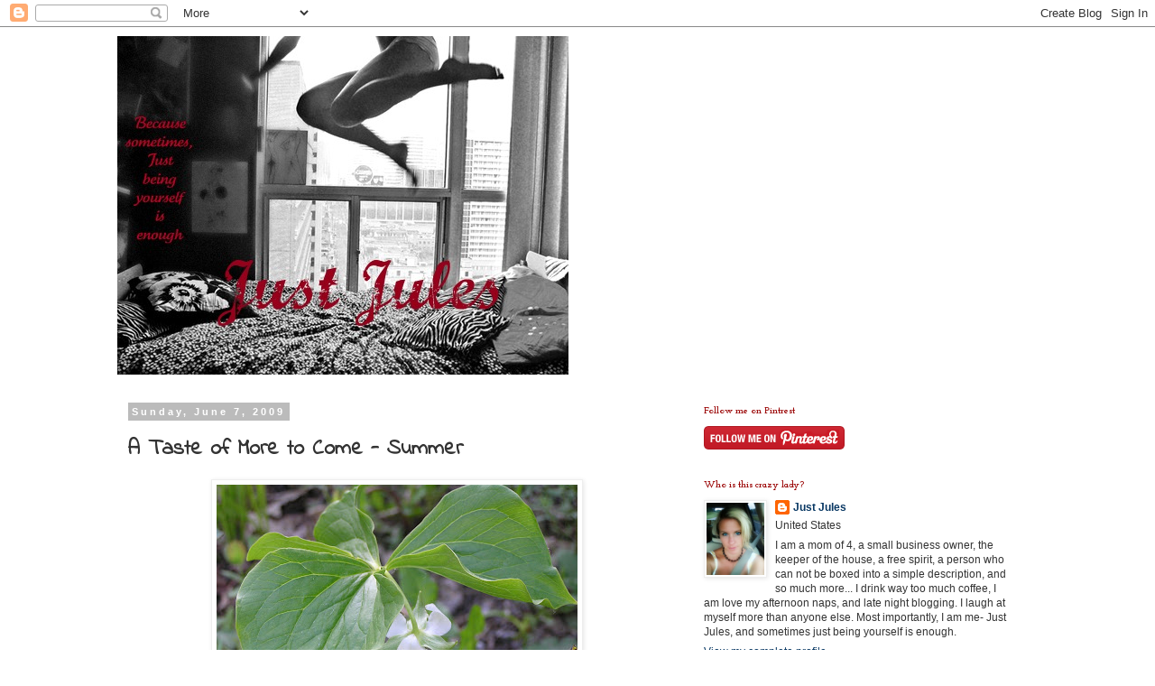

--- FILE ---
content_type: text/html; charset=UTF-8
request_url: https://itisjustjules.blogspot.com/2009/06/taste-of-more-to-come.html?showComment=1244480718877
body_size: 24439
content:
<!DOCTYPE html>
<html class='v2' dir='ltr' lang='en'>
<head>
<link href='https://www.blogger.com/static/v1/widgets/335934321-css_bundle_v2.css' rel='stylesheet' type='text/css'/>
<meta content='width=1100' name='viewport'/>
<meta content='text/html; charset=UTF-8' http-equiv='Content-Type'/>
<meta content='blogger' name='generator'/>
<link href='https://itisjustjules.blogspot.com/favicon.ico' rel='icon' type='image/x-icon'/>
<link href='http://itisjustjules.blogspot.com/2009/06/taste-of-more-to-come.html' rel='canonical'/>
<link rel="alternate" type="application/atom+xml" title="Just Jules - Atom" href="https://itisjustjules.blogspot.com/feeds/posts/default" />
<link rel="alternate" type="application/rss+xml" title="Just Jules - RSS" href="https://itisjustjules.blogspot.com/feeds/posts/default?alt=rss" />
<link rel="service.post" type="application/atom+xml" title="Just Jules - Atom" href="https://www.blogger.com/feeds/4807139376983917330/posts/default" />

<link rel="alternate" type="application/atom+xml" title="Just Jules - Atom" href="https://itisjustjules.blogspot.com/feeds/7068842429995889568/comments/default" />
<!--Can't find substitution for tag [blog.ieCssRetrofitLinks]-->
<link href='https://blogger.googleusercontent.com/img/b/R29vZ2xl/AVvXsEhIV7BSHsrCNbtbejlCgu1i315tmeOU9LYghXrgbX2hCKmDw9XNcezA9Xfno5JXyja0Poq0b7W1fahlyK97tHduea1M6-N2YIP6dqZyYJwKxe2Rbex0uErL2GwUPVLnoYLudzdYr7VtE-I/s400/1+statue+walk+015.jpg' rel='image_src'/>
<meta content='http://itisjustjules.blogspot.com/2009/06/taste-of-more-to-come.html' property='og:url'/>
<meta content='A Taste of More to Come - Summer' property='og:title'/>
<meta content='Wild Flowers to discover and name &quot;Trillium&quot; Wild animals to stalk and hunt Kitty &quot;Lost&quot; (which really should be switched to Kitty &quot;Found&quot;) ...' property='og:description'/>
<meta content='https://blogger.googleusercontent.com/img/b/R29vZ2xl/AVvXsEhIV7BSHsrCNbtbejlCgu1i315tmeOU9LYghXrgbX2hCKmDw9XNcezA9Xfno5JXyja0Poq0b7W1fahlyK97tHduea1M6-N2YIP6dqZyYJwKxe2Rbex0uErL2GwUPVLnoYLudzdYr7VtE-I/w1200-h630-p-k-no-nu/1+statue+walk+015.jpg' property='og:image'/>
<title>Just Jules: A Taste of More to Come - Summer</title>
<style type='text/css'>@font-face{font-family:'Cousine';font-style:normal;font-weight:400;font-display:swap;src:url(//fonts.gstatic.com/s/cousine/v29/d6lIkaiiRdih4SpP_SkvzBTu39hchw.woff2)format('woff2');unicode-range:U+0460-052F,U+1C80-1C8A,U+20B4,U+2DE0-2DFF,U+A640-A69F,U+FE2E-FE2F;}@font-face{font-family:'Cousine';font-style:normal;font-weight:400;font-display:swap;src:url(//fonts.gstatic.com/s/cousine/v29/d6lIkaiiRdih4SpP_SAvzBTu39hchw.woff2)format('woff2');unicode-range:U+0301,U+0400-045F,U+0490-0491,U+04B0-04B1,U+2116;}@font-face{font-family:'Cousine';font-style:normal;font-weight:400;font-display:swap;src:url(//fonts.gstatic.com/s/cousine/v29/d6lIkaiiRdih4SpP_SgvzBTu39hchw.woff2)format('woff2');unicode-range:U+1F00-1FFF;}@font-face{font-family:'Cousine';font-style:normal;font-weight:400;font-display:swap;src:url(//fonts.gstatic.com/s/cousine/v29/d6lIkaiiRdih4SpP_ScvzBTu39hchw.woff2)format('woff2');unicode-range:U+0370-0377,U+037A-037F,U+0384-038A,U+038C,U+038E-03A1,U+03A3-03FF;}@font-face{font-family:'Cousine';font-style:normal;font-weight:400;font-display:swap;src:url(//fonts.gstatic.com/s/cousine/v29/d6lIkaiiRdih4SpP_SYvzBTu39hchw.woff2)format('woff2');unicode-range:U+0307-0308,U+0590-05FF,U+200C-2010,U+20AA,U+25CC,U+FB1D-FB4F;}@font-face{font-family:'Cousine';font-style:normal;font-weight:400;font-display:swap;src:url(//fonts.gstatic.com/s/cousine/v29/d6lIkaiiRdih4SpP_SsvzBTu39hchw.woff2)format('woff2');unicode-range:U+0102-0103,U+0110-0111,U+0128-0129,U+0168-0169,U+01A0-01A1,U+01AF-01B0,U+0300-0301,U+0303-0304,U+0308-0309,U+0323,U+0329,U+1EA0-1EF9,U+20AB;}@font-face{font-family:'Cousine';font-style:normal;font-weight:400;font-display:swap;src:url(//fonts.gstatic.com/s/cousine/v29/d6lIkaiiRdih4SpP_SovzBTu39hchw.woff2)format('woff2');unicode-range:U+0100-02BA,U+02BD-02C5,U+02C7-02CC,U+02CE-02D7,U+02DD-02FF,U+0304,U+0308,U+0329,U+1D00-1DBF,U+1E00-1E9F,U+1EF2-1EFF,U+2020,U+20A0-20AB,U+20AD-20C0,U+2113,U+2C60-2C7F,U+A720-A7FF;}@font-face{font-family:'Cousine';font-style:normal;font-weight:400;font-display:swap;src:url(//fonts.gstatic.com/s/cousine/v29/d6lIkaiiRdih4SpP_SQvzBTu39g.woff2)format('woff2');unicode-range:U+0000-00FF,U+0131,U+0152-0153,U+02BB-02BC,U+02C6,U+02DA,U+02DC,U+0304,U+0308,U+0329,U+2000-206F,U+20AC,U+2122,U+2191,U+2193,U+2212,U+2215,U+FEFF,U+FFFD;}@font-face{font-family:'Indie Flower';font-style:normal;font-weight:400;font-display:swap;src:url(//fonts.gstatic.com/s/indieflower/v24/m8JVjfNVeKWVnh3QMuKkFcZVZ0uH99GUDs4k.woff2)format('woff2');unicode-range:U+0100-02BA,U+02BD-02C5,U+02C7-02CC,U+02CE-02D7,U+02DD-02FF,U+0304,U+0308,U+0329,U+1D00-1DBF,U+1E00-1E9F,U+1EF2-1EFF,U+2020,U+20A0-20AB,U+20AD-20C0,U+2113,U+2C60-2C7F,U+A720-A7FF;}@font-face{font-family:'Indie Flower';font-style:normal;font-weight:400;font-display:swap;src:url(//fonts.gstatic.com/s/indieflower/v24/m8JVjfNVeKWVnh3QMuKkFcZVaUuH99GUDg.woff2)format('woff2');unicode-range:U+0000-00FF,U+0131,U+0152-0153,U+02BB-02BC,U+02C6,U+02DA,U+02DC,U+0304,U+0308,U+0329,U+2000-206F,U+20AC,U+2122,U+2191,U+2193,U+2212,U+2215,U+FEFF,U+FFFD;}@font-face{font-family:'Josefin Slab';font-style:normal;font-weight:700;font-display:swap;src:url(//fonts.gstatic.com/s/josefinslab/v29/lW-swjwOK3Ps5GSJlNNkMalNpiZe_ldbOR4W776rR349KoKZAyOw3w.woff2)format('woff2');unicode-range:U+0000-00FF,U+0131,U+0152-0153,U+02BB-02BC,U+02C6,U+02DA,U+02DC,U+0304,U+0308,U+0329,U+2000-206F,U+20AC,U+2122,U+2191,U+2193,U+2212,U+2215,U+FEFF,U+FFFD;}</style>
<style id='page-skin-1' type='text/css'><!--
/*
-----------------------------------------------
Blogger Template Style
Name:     Simple
Designer: Blogger
URL:      www.blogger.com
----------------------------------------------- */
/* Content
----------------------------------------------- */
body {
font: normal normal 12px 'Trebuchet MS', Trebuchet, Verdana, sans-serif;
color: #333333;
background: #ffffff none repeat scroll top left;
padding: 0 0 0 0;
}
html body .region-inner {
min-width: 0;
max-width: 100%;
width: auto;
}
h2 {
font-size: 22px;
}
a:link {
text-decoration:none;
color: #073763;
}
a:visited {
text-decoration:none;
color: #0c343d;
}
a:hover {
text-decoration:underline;
color: #073763;
}
.body-fauxcolumn-outer .fauxcolumn-inner {
background: transparent none repeat scroll top left;
_background-image: none;
}
.body-fauxcolumn-outer .cap-top {
position: absolute;
z-index: 1;
height: 400px;
width: 100%;
}
.body-fauxcolumn-outer .cap-top .cap-left {
width: 100%;
background: transparent none repeat-x scroll top left;
_background-image: none;
}
.content-outer {
-moz-box-shadow: 0 0 0 rgba(0, 0, 0, .15);
-webkit-box-shadow: 0 0 0 rgba(0, 0, 0, .15);
-goog-ms-box-shadow: 0 0 0 #333333;
box-shadow: 0 0 0 rgba(0, 0, 0, .15);
margin-bottom: 1px;
}
.content-inner {
padding: 10px 40px;
}
.content-inner {
background-color: #ffffff;
}
/* Header
----------------------------------------------- */
.header-outer {
background: transparent none repeat-x scroll 0 -400px;
_background-image: none;
}
.Header h1 {
font: normal normal 40px Cousine;
color: #0c343d;
text-shadow: 0 0 0 rgba(0, 0, 0, .2);
}
.Header h1 a {
color: #0c343d;
}
.Header .description {
font-size: 18px;
color: #000000;
}
.header-inner .Header .titlewrapper {
padding: 22px 0;
}
.header-inner .Header .descriptionwrapper {
padding: 0 0;
}
/* Tabs
----------------------------------------------- */
.tabs-inner .section:first-child {
border-top: 0 solid #dddddd;
}
.tabs-inner .section:first-child ul {
margin-top: -1px;
border-top: 1px solid #dddddd;
border-left: 1px solid #dddddd;
border-right: 1px solid #dddddd;
}
.tabs-inner .widget ul {
background: transparent none repeat-x scroll 0 -800px;
_background-image: none;
border-bottom: 1px solid #dddddd;
margin-top: 0;
margin-left: -30px;
margin-right: -30px;
}
.tabs-inner .widget li a {
display: inline-block;
padding: .6em 1em;
font: normal normal 12px 'Trebuchet MS', Trebuchet, Verdana, sans-serif;
color: #000000;
border-left: 1px solid #ffffff;
border-right: 1px solid #dddddd;
}
.tabs-inner .widget li:first-child a {
border-left: none;
}
.tabs-inner .widget li.selected a, .tabs-inner .widget li a:hover {
color: #000000;
background-color: #eeeeee;
text-decoration: none;
}
/* Columns
----------------------------------------------- */
.main-outer {
border-top: 0 solid transparent;
}
.fauxcolumn-left-outer .fauxcolumn-inner {
border-right: 1px solid transparent;
}
.fauxcolumn-right-outer .fauxcolumn-inner {
border-left: 1px solid transparent;
}
/* Headings
----------------------------------------------- */
div.widget > h2,
div.widget h2.title {
margin: 0 0 1em 0;
font: normal bold 11px Josefin Slab;
color: #990000;
}
/* Widgets
----------------------------------------------- */
.widget .zippy {
color: #999999;
text-shadow: 2px 2px 1px rgba(0, 0, 0, .1);
}
.widget .popular-posts ul {
list-style: none;
}
/* Posts
----------------------------------------------- */
h2.date-header {
font: normal bold 11px Arial, Tahoma, Helvetica, FreeSans, sans-serif;
}
.date-header span {
background-color: #bbbbbb;
color: #ffffff;
padding: 0.4em;
letter-spacing: 3px;
margin: inherit;
}
.main-inner {
padding-top: 35px;
padding-bottom: 65px;
}
.main-inner .column-center-inner {
padding: 0 0;
}
.main-inner .column-center-inner .section {
margin: 0 1em;
}
.post {
margin: 0 0 45px 0;
}
h3.post-title, .comments h4 {
font: normal bold 24px Indie Flower;
margin: .75em 0 0;
}
.post-body {
font-size: 110%;
line-height: 1.4;
position: relative;
}
.post-body img, .post-body .tr-caption-container, .Profile img, .Image img,
.BlogList .item-thumbnail img {
padding: 2px;
background: #ffffff;
border: 1px solid #eeeeee;
-moz-box-shadow: 1px 1px 5px rgba(0, 0, 0, .1);
-webkit-box-shadow: 1px 1px 5px rgba(0, 0, 0, .1);
box-shadow: 1px 1px 5px rgba(0, 0, 0, .1);
}
.post-body img, .post-body .tr-caption-container {
padding: 5px;
}
.post-body .tr-caption-container {
color: #666666;
}
.post-body .tr-caption-container img {
padding: 0;
background: transparent;
border: none;
-moz-box-shadow: 0 0 0 rgba(0, 0, 0, .1);
-webkit-box-shadow: 0 0 0 rgba(0, 0, 0, .1);
box-shadow: 0 0 0 rgba(0, 0, 0, .1);
}
.post-header {
margin: 0 0 1.5em;
line-height: 1.6;
font-size: 90%;
}
.post-footer {
margin: 20px -2px 0;
padding: 5px 10px;
color: #990000;
background-color: #eeeeee;
border-bottom: 1px solid #eeeeee;
line-height: 1.6;
font-size: 90%;
}
#comments .comment-author {
padding-top: 1.5em;
border-top: 1px solid transparent;
background-position: 0 1.5em;
}
#comments .comment-author:first-child {
padding-top: 0;
border-top: none;
}
.avatar-image-container {
margin: .2em 0 0;
}
#comments .avatar-image-container img {
border: 1px solid #eeeeee;
}
/* Comments
----------------------------------------------- */
.comments .comments-content .icon.blog-author {
background-repeat: no-repeat;
background-image: url([data-uri]);
}
.comments .comments-content .loadmore a {
border-top: 1px solid #999999;
border-bottom: 1px solid #999999;
}
.comments .comment-thread.inline-thread {
background-color: #eeeeee;
}
.comments .continue {
border-top: 2px solid #999999;
}
/* Accents
---------------------------------------------- */
.section-columns td.columns-cell {
border-left: 1px solid transparent;
}
.blog-pager {
background: transparent url(//www.blogblog.com/1kt/simple/paging_dot.png) repeat-x scroll top center;
}
.blog-pager-older-link, .home-link,
.blog-pager-newer-link {
background-color: #ffffff;
padding: 5px;
}
.footer-outer {
border-top: 1px dashed #bbbbbb;
}
/* Mobile
----------------------------------------------- */
body.mobile  {
background-size: auto;
}
.mobile .body-fauxcolumn-outer {
background: transparent none repeat scroll top left;
}
.mobile .body-fauxcolumn-outer .cap-top {
background-size: 100% auto;
}
.mobile .content-outer {
-webkit-box-shadow: 0 0 3px rgba(0, 0, 0, .15);
box-shadow: 0 0 3px rgba(0, 0, 0, .15);
}
.mobile .tabs-inner .widget ul {
margin-left: 0;
margin-right: 0;
}
.mobile .post {
margin: 0;
}
.mobile .main-inner .column-center-inner .section {
margin: 0;
}
.mobile .date-header span {
padding: 0.1em 10px;
margin: 0 -10px;
}
.mobile h3.post-title {
margin: 0;
}
.mobile .blog-pager {
background: transparent none no-repeat scroll top center;
}
.mobile .footer-outer {
border-top: none;
}
.mobile .main-inner, .mobile .footer-inner {
background-color: #ffffff;
}
.mobile-index-contents {
color: #333333;
}
.mobile-link-button {
background-color: #073763;
}
.mobile-link-button a:link, .mobile-link-button a:visited {
color: #ffffff;
}
.mobile .tabs-inner .section:first-child {
border-top: none;
}
.mobile .tabs-inner .PageList .widget-content {
background-color: #eeeeee;
color: #000000;
border-top: 1px solid #dddddd;
border-bottom: 1px solid #dddddd;
}
.mobile .tabs-inner .PageList .widget-content .pagelist-arrow {
border-left: 1px solid #dddddd;
}

--></style>
<style id='template-skin-1' type='text/css'><!--
body {
min-width: 1100px;
}
.content-outer, .content-fauxcolumn-outer, .region-inner {
min-width: 1100px;
max-width: 1100px;
_width: 1100px;
}
.main-inner .columns {
padding-left: 0px;
padding-right: 400px;
}
.main-inner .fauxcolumn-center-outer {
left: 0px;
right: 400px;
/* IE6 does not respect left and right together */
_width: expression(this.parentNode.offsetWidth -
parseInt("0px") -
parseInt("400px") + 'px');
}
.main-inner .fauxcolumn-left-outer {
width: 0px;
}
.main-inner .fauxcolumn-right-outer {
width: 400px;
}
.main-inner .column-left-outer {
width: 0px;
right: 100%;
margin-left: -0px;
}
.main-inner .column-right-outer {
width: 400px;
margin-right: -400px;
}
#layout {
min-width: 0;
}
#layout .content-outer {
min-width: 0;
width: 800px;
}
#layout .region-inner {
min-width: 0;
width: auto;
}
body#layout div.add_widget {
padding: 8px;
}
body#layout div.add_widget a {
margin-left: 32px;
}
--></style>
<link href='https://www.blogger.com/dyn-css/authorization.css?targetBlogID=4807139376983917330&amp;zx=8d42d384-ad49-4413-89b4-832b1ee01ba8' media='none' onload='if(media!=&#39;all&#39;)media=&#39;all&#39;' rel='stylesheet'/><noscript><link href='https://www.blogger.com/dyn-css/authorization.css?targetBlogID=4807139376983917330&amp;zx=8d42d384-ad49-4413-89b4-832b1ee01ba8' rel='stylesheet'/></noscript>
<meta name='google-adsense-platform-account' content='ca-host-pub-1556223355139109'/>
<meta name='google-adsense-platform-domain' content='blogspot.com'/>

</head>
<body class='loading variant-simplysimple'>
<div class='navbar section' id='navbar' name='Navbar'><div class='widget Navbar' data-version='1' id='Navbar1'><script type="text/javascript">
    function setAttributeOnload(object, attribute, val) {
      if(window.addEventListener) {
        window.addEventListener('load',
          function(){ object[attribute] = val; }, false);
      } else {
        window.attachEvent('onload', function(){ object[attribute] = val; });
      }
    }
  </script>
<div id="navbar-iframe-container"></div>
<script type="text/javascript" src="https://apis.google.com/js/platform.js"></script>
<script type="text/javascript">
      gapi.load("gapi.iframes:gapi.iframes.style.bubble", function() {
        if (gapi.iframes && gapi.iframes.getContext) {
          gapi.iframes.getContext().openChild({
              url: 'https://www.blogger.com/navbar/4807139376983917330?po\x3d7068842429995889568\x26origin\x3dhttps://itisjustjules.blogspot.com',
              where: document.getElementById("navbar-iframe-container"),
              id: "navbar-iframe"
          });
        }
      });
    </script><script type="text/javascript">
(function() {
var script = document.createElement('script');
script.type = 'text/javascript';
script.src = '//pagead2.googlesyndication.com/pagead/js/google_top_exp.js';
var head = document.getElementsByTagName('head')[0];
if (head) {
head.appendChild(script);
}})();
</script>
</div></div>
<div class='body-fauxcolumns'>
<div class='fauxcolumn-outer body-fauxcolumn-outer'>
<div class='cap-top'>
<div class='cap-left'></div>
<div class='cap-right'></div>
</div>
<div class='fauxborder-left'>
<div class='fauxborder-right'></div>
<div class='fauxcolumn-inner'>
</div>
</div>
<div class='cap-bottom'>
<div class='cap-left'></div>
<div class='cap-right'></div>
</div>
</div>
</div>
<div class='content'>
<div class='content-fauxcolumns'>
<div class='fauxcolumn-outer content-fauxcolumn-outer'>
<div class='cap-top'>
<div class='cap-left'></div>
<div class='cap-right'></div>
</div>
<div class='fauxborder-left'>
<div class='fauxborder-right'></div>
<div class='fauxcolumn-inner'>
</div>
</div>
<div class='cap-bottom'>
<div class='cap-left'></div>
<div class='cap-right'></div>
</div>
</div>
</div>
<div class='content-outer'>
<div class='content-cap-top cap-top'>
<div class='cap-left'></div>
<div class='cap-right'></div>
</div>
<div class='fauxborder-left content-fauxborder-left'>
<div class='fauxborder-right content-fauxborder-right'></div>
<div class='content-inner'>
<header>
<div class='header-outer'>
<div class='header-cap-top cap-top'>
<div class='cap-left'></div>
<div class='cap-right'></div>
</div>
<div class='fauxborder-left header-fauxborder-left'>
<div class='fauxborder-right header-fauxborder-right'></div>
<div class='region-inner header-inner'>
<div class='header section' id='header' name='Header'><div class='widget Header' data-version='1' id='Header1'>
<div id='header-inner'>
<a href='https://itisjustjules.blogspot.com/' style='display: block'>
<img alt='Just Jules' height='375px; ' id='Header1_headerimg' src='https://blogger.googleusercontent.com/img/b/R29vZ2xl/AVvXsEhw8V0H7sFY_UMEd5qvObdSz6I95wsBXql7ibTVsWVA3KBkmg4B750U_NkjT5dYHFLcGB_Kcuu1yIcpnUaZOqmtnY1XUxsvLpmuiaG3HjXmIqv9NcH6ZbQ0u2tgOaQzlIv1VP0K6RqTqXBJ/s1600/header.jpg' style='display: block' width='500px; '/>
</a>
</div>
</div></div>
</div>
</div>
<div class='header-cap-bottom cap-bottom'>
<div class='cap-left'></div>
<div class='cap-right'></div>
</div>
</div>
</header>
<div class='tabs-outer'>
<div class='tabs-cap-top cap-top'>
<div class='cap-left'></div>
<div class='cap-right'></div>
</div>
<div class='fauxborder-left tabs-fauxborder-left'>
<div class='fauxborder-right tabs-fauxborder-right'></div>
<div class='region-inner tabs-inner'>
<div class='tabs no-items section' id='crosscol' name='Cross-Column'></div>
<div class='tabs no-items section' id='crosscol-overflow' name='Cross-Column 2'></div>
</div>
</div>
<div class='tabs-cap-bottom cap-bottom'>
<div class='cap-left'></div>
<div class='cap-right'></div>
</div>
</div>
<div class='main-outer'>
<div class='main-cap-top cap-top'>
<div class='cap-left'></div>
<div class='cap-right'></div>
</div>
<div class='fauxborder-left main-fauxborder-left'>
<div class='fauxborder-right main-fauxborder-right'></div>
<div class='region-inner main-inner'>
<div class='columns fauxcolumns'>
<div class='fauxcolumn-outer fauxcolumn-center-outer'>
<div class='cap-top'>
<div class='cap-left'></div>
<div class='cap-right'></div>
</div>
<div class='fauxborder-left'>
<div class='fauxborder-right'></div>
<div class='fauxcolumn-inner'>
</div>
</div>
<div class='cap-bottom'>
<div class='cap-left'></div>
<div class='cap-right'></div>
</div>
</div>
<div class='fauxcolumn-outer fauxcolumn-left-outer'>
<div class='cap-top'>
<div class='cap-left'></div>
<div class='cap-right'></div>
</div>
<div class='fauxborder-left'>
<div class='fauxborder-right'></div>
<div class='fauxcolumn-inner'>
</div>
</div>
<div class='cap-bottom'>
<div class='cap-left'></div>
<div class='cap-right'></div>
</div>
</div>
<div class='fauxcolumn-outer fauxcolumn-right-outer'>
<div class='cap-top'>
<div class='cap-left'></div>
<div class='cap-right'></div>
</div>
<div class='fauxborder-left'>
<div class='fauxborder-right'></div>
<div class='fauxcolumn-inner'>
</div>
</div>
<div class='cap-bottom'>
<div class='cap-left'></div>
<div class='cap-right'></div>
</div>
</div>
<!-- corrects IE6 width calculation -->
<div class='columns-inner'>
<div class='column-center-outer'>
<div class='column-center-inner'>
<div class='main section' id='main' name='Main'><div class='widget Blog' data-version='1' id='Blog1'>
<div class='blog-posts hfeed'>

          <div class="date-outer">
        
<h2 class='date-header'><span>Sunday, June 7, 2009</span></h2>

          <div class="date-posts">
        
<div class='post-outer'>
<div class='post hentry uncustomized-post-template' itemprop='blogPost' itemscope='itemscope' itemtype='http://schema.org/BlogPosting'>
<meta content='https://blogger.googleusercontent.com/img/b/R29vZ2xl/AVvXsEhIV7BSHsrCNbtbejlCgu1i315tmeOU9LYghXrgbX2hCKmDw9XNcezA9Xfno5JXyja0Poq0b7W1fahlyK97tHduea1M6-N2YIP6dqZyYJwKxe2Rbex0uErL2GwUPVLnoYLudzdYr7VtE-I/s400/1+statue+walk+015.jpg' itemprop='image_url'/>
<meta content='4807139376983917330' itemprop='blogId'/>
<meta content='7068842429995889568' itemprop='postId'/>
<a name='7068842429995889568'></a>
<h3 class='post-title entry-title' itemprop='name'>
A Taste of More to Come - Summer
</h3>
<div class='post-header'>
<div class='post-header-line-1'></div>
</div>
<div class='post-body entry-content' id='post-body-7068842429995889568' itemprop='description articleBody'>
<div style="text-align: center;"><a href="https://blogger.googleusercontent.com/img/b/R29vZ2xl/AVvXsEhIV7BSHsrCNbtbejlCgu1i315tmeOU9LYghXrgbX2hCKmDw9XNcezA9Xfno5JXyja0Poq0b7W1fahlyK97tHduea1M6-N2YIP6dqZyYJwKxe2Rbex0uErL2GwUPVLnoYLudzdYr7VtE-I/s1600-h/1+statue+walk+015.jpg" onblur="try {parent.deselectBloggerImageGracefully();} catch(e) {}"><img alt="" border="0" id="BLOGGER_PHOTO_ID_5344769034087422578" src="https://blogger.googleusercontent.com/img/b/R29vZ2xl/AVvXsEhIV7BSHsrCNbtbejlCgu1i315tmeOU9LYghXrgbX2hCKmDw9XNcezA9Xfno5JXyja0Poq0b7W1fahlyK97tHduea1M6-N2YIP6dqZyYJwKxe2Rbex0uErL2GwUPVLnoYLudzdYr7VtE-I/s400/1+statue+walk+015.jpg" style="margin: 0px auto 10px; display: block; text-align: center; cursor: pointer; width: 400px; height: 299px;" /></a>Wild Flowers to discover and name<br />"Trillium"<br /><br /></div><div style="text-align: center;"><a href="https://blogger.googleusercontent.com/img/b/R29vZ2xl/AVvXsEhI-DyLyZssis2_koen_AuMMw7DhewC7K9RplauC1FdXuwjBgFR6qgAUZQavgzBZwgaQBdaFWl3uXJt_gq3EhlywoY_bvvjbJG5nEQFtk6cqFN2PYWzh9VbxlD1xFWFdXZP1WQNpwmCZlk/s1600-h/1+statue+walk+013.jpg" onblur="try {parent.deselectBloggerImageGracefully();} catch(e) {}"><img alt="" border="0" id="BLOGGER_PHOTO_ID_5344769031668045506" src="https://blogger.googleusercontent.com/img/b/R29vZ2xl/AVvXsEhI-DyLyZssis2_koen_AuMMw7DhewC7K9RplauC1FdXuwjBgFR6qgAUZQavgzBZwgaQBdaFWl3uXJt_gq3EhlywoY_bvvjbJG5nEQFtk6cqFN2PYWzh9VbxlD1xFWFdXZP1WQNpwmCZlk/s400/1+statue+walk+013.jpg" style="margin: 0px auto 10px; display: block; text-align: center; cursor: pointer; width: 299px; height: 400px;" /></a>Wild animals to stalk and hunt<br />Kitty "Lost"<br /><span style="color: rgb(153, 153, 153);font-size:78%;" >(which really should be switched to Kitty "Found")</span><br /></div><br /><br /><div style="text-align: center;"><a href="https://blogger.googleusercontent.com/img/b/R29vZ2xl/AVvXsEhJf2I7ubsd91Labt17eC9xO8jQkV4xfCEimpe_KARIkWuS3aDS9ZV6YusaQnu54Zlsk-dqY5tkZlAgeyhQd6Jjx_edAKJwll9Yd7bUHzxaK7bR3E9ArNQ2OPEG2ZLJZwxbSOoz_9QaLsU/s1600-h/1+statue+walk+002.jpg" onblur="try {parent.deselectBloggerImageGracefully();} catch(e) {}"><img alt="" border="0" id="BLOGGER_PHOTO_ID_5344768368130289346" src="https://blogger.googleusercontent.com/img/b/R29vZ2xl/AVvXsEhJf2I7ubsd91Labt17eC9xO8jQkV4xfCEimpe_KARIkWuS3aDS9ZV6YusaQnu54Zlsk-dqY5tkZlAgeyhQd6Jjx_edAKJwll9Yd7bUHzxaK7bR3E9ArNQ2OPEG2ZLJZwxbSOoz_9QaLsU/s400/1+statue+walk+002.jpg" style="margin: 0px auto 10px; display: block; text-align: center; cursor: pointer; width: 400px; height: 299px;" /></a>Backyard Baseball<br /><br /></div><div style="text-align: center;"><a href="https://blogger.googleusercontent.com/img/b/R29vZ2xl/AVvXsEj0Oj4Q2xgTF91GjGD2Vb5-4kQzV1dktED4vqb47uk0g3aSxdEqQ3AH-poxU0tIC0-7_SY12NuRJ4LLgvBIwV9OJ5RNzerIYF6oQ-Su9ZG07oR1dwLAd8u0rympeKa3395MATYhjz-aAc8/s1600-h/1+statue+walk+009.jpg" onblur="try {parent.deselectBloggerImageGracefully();} catch(e) {}"><img alt="" border="0" id="BLOGGER_PHOTO_ID_5344768364994265794" src="https://blogger.googleusercontent.com/img/b/R29vZ2xl/AVvXsEj0Oj4Q2xgTF91GjGD2Vb5-4kQzV1dktED4vqb47uk0g3aSxdEqQ3AH-poxU0tIC0-7_SY12NuRJ4LLgvBIwV9OJ5RNzerIYF6oQ-Su9ZG07oR1dwLAd8u0rympeKa3395MATYhjz-aAc8/s400/1+statue+walk+009.jpg" style="margin: 0px auto 10px; display: block; text-align: center; cursor: pointer; width: 299px; height: 400px;" /></a>Campfires<br /><br /></div><div style="text-align: center;"><a href="https://blogger.googleusercontent.com/img/b/R29vZ2xl/AVvXsEiPu0dBfiTOScfnmyJkgW-izWiolDpKVtFaPxk7c0xiRl3kU9qucxe3GdpPfSX8p9VSNG3dR96kVcx4GdEqfDU2dOcjUmrD09uaAdcge32asogFu3snNUJdzhYb3cLNTS0D_2WOBuyLXDk/s1600-h/1+statue+walk+018.jpg" onblur="try {parent.deselectBloggerImageGracefully();} catch(e) {}"><img alt="" border="0" id="BLOGGER_PHOTO_ID_5344768357298657682" src="https://blogger.googleusercontent.com/img/b/R29vZ2xl/AVvXsEiPu0dBfiTOScfnmyJkgW-izWiolDpKVtFaPxk7c0xiRl3kU9qucxe3GdpPfSX8p9VSNG3dR96kVcx4GdEqfDU2dOcjUmrD09uaAdcge32asogFu3snNUJdzhYb3cLNTS0D_2WOBuyLXDk/s400/1+statue+walk+018.jpg" style="margin: 0px auto 10px; display: block; text-align: center; cursor: pointer; width: 400px; height: 299px;" /></a>Smores<br /><span style="color: rgb(102, 102, 102);font-size:85%;" >(You have to play this <a href="//www.youtube.com/watch?v=oXpYz6DTZro" style="color: rgb(51, 102, 102);">song</a>... come on play along!)</span><br /><br /></div><div style="text-align: center;"><a href="https://blogger.googleusercontent.com/img/b/R29vZ2xl/AVvXsEg7un87WVRA7c6NsdlNa1PSvDJp-8g3M3P-asI0zmMq70GQ54JtwfIuLEblOaLTSuHt97N5NgCbFBFFmy7Cypym_0X5lCbACSotZIUxqECMqnPwXIsEmF2-Yh4dFxZWWooO6LdXVzNp5SA/s1600-h/1+statue+walk+021.jpg" onblur="try {parent.deselectBloggerImageGracefully();} catch(e) {}"><img alt="" border="0" id="BLOGGER_PHOTO_ID_5344768350127894146" src="https://blogger.googleusercontent.com/img/b/R29vZ2xl/AVvXsEg7un87WVRA7c6NsdlNa1PSvDJp-8g3M3P-asI0zmMq70GQ54JtwfIuLEblOaLTSuHt97N5NgCbFBFFmy7Cypym_0X5lCbACSotZIUxqECMqnPwXIsEmF2-Yh4dFxZWWooO6LdXVzNp5SA/s400/1+statue+walk+021.jpg" style="margin: 0px auto 10px; display: block; text-align: center; cursor: pointer; width: 299px; height: 400px;" /></a>Outhouse<br /><span style="font-size:85%;"><span style="color: rgb(153, 153, 153);">(allowing more time away from the indoors)</span></span><br /><br /></div><div style="text-align: center;"><a href="https://blogger.googleusercontent.com/img/b/R29vZ2xl/AVvXsEhpCHMKW_CRC6J1tp88S9e6PXpELBwAGRot1n4Qrt_qNm3ciohTNMdnQ7ak09AtaU8lAn7MrLV2uu9_mZsD4cAejpCrnrTBJ0HGTnwVQhCP5czFmlfWhvnj81-hfKN-M4RHSyYZPjjeoeQ/s1600-h/1+statue+walk+024.jpg" onblur="try {parent.deselectBloggerImageGracefully();} catch(e) {}"><img alt="" border="0" id="BLOGGER_PHOTO_ID_5344768345416471842" src="https://blogger.googleusercontent.com/img/b/R29vZ2xl/AVvXsEhpCHMKW_CRC6J1tp88S9e6PXpELBwAGRot1n4Qrt_qNm3ciohTNMdnQ7ak09AtaU8lAn7MrLV2uu9_mZsD4cAejpCrnrTBJ0HGTnwVQhCP5czFmlfWhvnj81-hfKN-M4RHSyYZPjjeoeQ/s400/1+statue+walk+024.jpg" style="margin: 0px auto 10px; display: block; text-align: center; cursor: pointer; width: 400px; height: 299px;" /></a>When the sunsets it shines in through the star<br /><br /></div><div style="text-align: center;"><a href="https://blogger.googleusercontent.com/img/b/R29vZ2xl/AVvXsEjyv5HbSFv1txjONRjwEfHeCGiSyPCbkPzm7ibMjPeH3DkTyEF_jJHurtgK7o_aPddap2kI9AU58TR1vDQXJtxYnhEpBx4375t_CSCuT_LY1fRuG31T4Hbl4XKTkXBLTd1IfG0F-vTlRjY/s1600-h/1+statue+walk+022.jpg" onblur="try {parent.deselectBloggerImageGracefully();} catch(e) {}"><img alt="" border="0" id="BLOGGER_PHOTO_ID_5344769027101662258" src="https://blogger.googleusercontent.com/img/b/R29vZ2xl/AVvXsEjyv5HbSFv1txjONRjwEfHeCGiSyPCbkPzm7ibMjPeH3DkTyEF_jJHurtgK7o_aPddap2kI9AU58TR1vDQXJtxYnhEpBx4375t_CSCuT_LY1fRuG31T4Hbl4XKTkXBLTd1IfG0F-vTlRjY/s400/1+statue+walk+022.jpg" style="margin: 0px auto 10px; display: block; text-align: center; cursor: pointer; width: 299px; height: 400px;" /></a>Yes it is fully functional<br /><br /></div><div style="text-align: center;"><a href="https://blogger.googleusercontent.com/img/b/R29vZ2xl/AVvXsEigTBmseX7rcpcBQ2FtQq3QLAdwKtoqw2XlE8TDtYPNAmUxkQFBSecjzT2wuYxtz0COJpYJGV1qKoocrFKfqLKQHXCx6-YoZ-mhuqGfgn1jSv42npxVUCW42tTcyFIQVagv1hBIgjIQXJs/s1600-h/1+statue+walk+023.jpg" onblur="try {parent.deselectBloggerImageGracefully();} catch(e) {}"><img alt="" border="0" id="BLOGGER_PHOTO_ID_5344769021302404658" src="https://blogger.googleusercontent.com/img/b/R29vZ2xl/AVvXsEigTBmseX7rcpcBQ2FtQq3QLAdwKtoqw2XlE8TDtYPNAmUxkQFBSecjzT2wuYxtz0COJpYJGV1qKoocrFKfqLKQHXCx6-YoZ-mhuqGfgn1jSv42npxVUCW42tTcyFIQVagv1hBIgjIQXJs/s400/1+statue+walk+023.jpg" style="margin: 0px auto 10px; display: block; text-align: center; cursor: pointer; width: 299px; height: 400px;" /></a>It even has a urinal<br /><span style="color: rgb(102, 102, 102);font-size:85%;" >(there are 4 "men" in the family!)</span><br />~:~:~:~:~:~:~:~:~:~:~:~:~:~:~:~:~:~:~:~<br /><br /><script type="text/javascript" src="//widgets.clearspring.com/o/46928cc51133af17/4a2c77c03e4155ed/46928cc5c90da50/ebe5d75c/widget.js"></script><br /><br /><div style="text-align: left; font-weight: bold;"><span style="font-size:130%;">Now if only the weather would cooperate!<br /></span></div><br /><table class="dataTable" cellpadding="0" cellspacing="0"><thead><tr><td class="taC" style="width: 20%;">Monday</td>   <td class="taC" style="width: 20%;">Tuesday</td>   <td class="taC" style="width: 20%;">Wednesday</td>   <td class="taC" style="width: 20%;">Thursday</td>   <td class="taC" style="width: 20%;">Friday</td>   </tr>   </thead>   <tbody>   <tr class="wHover noBorder">   <td class="taC">   <div><img alt="Rain Showers" class="condIcon" height="42" src="https://lh3.googleusercontent.com/blogger_img_proxy/AEn0k_usWKWrmEQTO6ugvzyWN8N4Q8oQqEVrW4UUOYQ3jw9-kUhCGUDFM5lUlohmbeKbSaCC5G1GeR0v9ljAIOJbA3vF9kacmH_wfPNAmg=s0-d" width="42"></div>   <div class="b nobr">   <span style="color: rgb(153, 0, 0);">52&#176; F</span>   <span style="font-weight: normal; color: rgb(153, 153, 153);">|</span>   <span style="color: rgb(0, 0, 153);">41&#176; F</span>   </div>   </td>   <td class="taC">   <div><img alt="Chance of Rain" class="condIcon" height="42" src="https://lh3.googleusercontent.com/blogger_img_proxy/AEn0k_s28B2b107ro09Wh04gFbhDRN1Y2MG0keuWjnUbrTCuh-aHZYTWLS4vr2gjes2ZPTQBBZh-LWKPYse3fej3GsbemKzM3qVt3wkHZrDWBBb-cw=s0-d" width="42"></div>   <div class="b nobr">   <span style="color: rgb(153, 0, 0);">61&#176; F</span>   <span style="font-weight: normal; color: rgb(153, 153, 153);">|</span>   <span style="color: rgb(0, 0, 153);">43&#176; F</span>   </div>   </td>   <td class="taC">   <div><img alt="Partly Cloudy" class="condIcon" height="42" src="https://lh3.googleusercontent.com/blogger_img_proxy/AEn0k_tKsAqsXmQYTUUJhZnJOcBNViBpEVtWwfky9lG0ReLX_608BelGWK5eqHBfOfoZ_cXCiGvSoyJpfwx0fhWaDp7DntF9XT1dBegmHturrqY0heFW=s0-d" width="42"></div>   <div class="b nobr">   <span style="color: rgb(153, 0, 0);">61&#176; F</span>   <span style="font-weight: normal; color: rgb(153, 153, 153);">|</span>   <span style="color: rgb(0, 0, 153);">43&#176; F</span>   </div>   </td>   <td class="taC">   <div><img alt="Partly Cloudy" class="condIcon" height="42" src="https://lh3.googleusercontent.com/blogger_img_proxy/AEn0k_tKsAqsXmQYTUUJhZnJOcBNViBpEVtWwfky9lG0ReLX_608BelGWK5eqHBfOfoZ_cXCiGvSoyJpfwx0fhWaDp7DntF9XT1dBegmHturrqY0heFW=s0-d" width="42"></div>   <div class="b nobr">   <span style="color: rgb(153, 0, 0);">65&#176; F</span>   <span style="font-weight: normal; color: rgb(153, 153, 153);">|</span>   <span style="color: rgb(0, 0, 153);">45&#176; F</span>   </div>   </td>   <td class="taC">   <div><img alt="Partly Cloudy" class="condIcon" height="42" src="https://lh3.googleusercontent.com/blogger_img_proxy/AEn0k_tKsAqsXmQYTUUJhZnJOcBNViBpEVtWwfky9lG0ReLX_608BelGWK5eqHBfOfoZ_cXCiGvSoyJpfwx0fhWaDp7DntF9XT1dBegmHturrqY0heFW=s0-d" width="42"></div>   <div class="b nobr">   <span style="color: rgb(153, 0, 0);">68&#176; F</span>   <span style="font-weight: normal; color: rgb(153, 153, 153);">|</span>   <span style="color: rgb(0, 0, 153);">45&#176; F</span>   </div>   </td>   </tr>   <tr class="wHover noBorder">   <td class="taC">   Rain Showers   <div>   <span class="b green">70%</span> chance of precipitation   </div>   </td>   <td class="taC">   Chance of Rain   <div>   <span class="b green">20%</span> chance of precipitation   </div>   </td>   <td class="taC">   Partly Cloudy   </td>   <td class="taC">   Partly Cloudy </td></tr></tbody></table><br /></div>
<div style='clear: both;'></div>
</div>
<div class='post-footer'>
<div class='post-footer-line post-footer-line-1'>
<span class='post-author vcard'>
Posted by
<span class='fn' itemprop='author' itemscope='itemscope' itemtype='http://schema.org/Person'>
<meta content='https://www.blogger.com/profile/09842126422147340390' itemprop='url'/>
<a class='g-profile' href='https://www.blogger.com/profile/09842126422147340390' rel='author' title='author profile'>
<span itemprop='name'>Just Jules</span>
</a>
</span>
</span>
<span class='post-timestamp'>
at
<meta content='http://itisjustjules.blogspot.com/2009/06/taste-of-more-to-come.html' itemprop='url'/>
<a class='timestamp-link' href='https://itisjustjules.blogspot.com/2009/06/taste-of-more-to-come.html' rel='bookmark' title='permanent link'><abbr class='published' itemprop='datePublished' title='2009-06-07T20:48:00-05:00'>8:48&#8239;PM</abbr></a>
</span>
<span class='post-comment-link'>
</span>
<span class='post-icons'>
<span class='item-action'>
<a href='https://www.blogger.com/email-post/4807139376983917330/7068842429995889568' title='Email Post'>
<img alt='' class='icon-action' height='13' src='https://resources.blogblog.com/img/icon18_email.gif' width='18'/>
</a>
</span>
<span class='item-control blog-admin pid-1236935035'>
<a href='https://www.blogger.com/post-edit.g?blogID=4807139376983917330&postID=7068842429995889568&from=pencil' title='Edit Post'>
<img alt='' class='icon-action' height='18' src='https://resources.blogblog.com/img/icon18_edit_allbkg.gif' width='18'/>
</a>
</span>
</span>
<div class='post-share-buttons goog-inline-block'>
</div>
</div>
<div class='post-footer-line post-footer-line-2'>
<span class='post-labels'>
Labels:
<a href='https://itisjustjules.blogspot.com/search/label/family%20time' rel='tag'>family time</a>,
<a href='https://itisjustjules.blogspot.com/search/label/summer' rel='tag'>summer</a>,
<a href='https://itisjustjules.blogspot.com/search/label/trying%20to%20ignore%20that%20it%20is%20the%20coldest%20June%20in%20recent%20history' rel='tag'>trying to ignore that it is the coldest June in recent history</a>
</span>
</div>
<div class='post-footer-line post-footer-line-3'>
<span class='post-location'>
</span>
</div>
</div>
</div>
<div class='comments' id='comments'>
<a name='comments'></a>
<h4>14 comments:</h4>
<div id='Blog1_comments-block-wrapper'>
<dl class='avatar-comment-indent' id='comments-block'>
<dt class='comment-author ' id='c176399086130043893'>
<a name='c176399086130043893'></a>
<div class="avatar-image-container vcard"><span dir="ltr"><a href="https://www.blogger.com/profile/16813713107604750354" target="" rel="nofollow" onclick="" class="avatar-hovercard" id="av-176399086130043893-16813713107604750354"><img src="https://resources.blogblog.com/img/blank.gif" width="35" height="35" class="delayLoad" style="display: none;" longdesc="//blogger.googleusercontent.com/img/b/R29vZ2xl/AVvXsEib34AsuvAhqK7ucgdPt2DQXmLuLJW_dDwW7MtRnFUfNTLIofdEp3yp2Ym6-eXczVKj42-4xQDSQzL-QvguKq8UAJO3QtxttiULUDpt0QBBIffJ8U4_Z6aoKsTqAub25fc/s45-c/IMG_1860-1.JPG" alt="" title="Delwyn">

<noscript><img src="//blogger.googleusercontent.com/img/b/R29vZ2xl/AVvXsEib34AsuvAhqK7ucgdPt2DQXmLuLJW_dDwW7MtRnFUfNTLIofdEp3yp2Ym6-eXczVKj42-4xQDSQzL-QvguKq8UAJO3QtxttiULUDpt0QBBIffJ8U4_Z6aoKsTqAub25fc/s45-c/IMG_1860-1.JPG" width="35" height="35" class="photo" alt=""></noscript></a></span></div>
<a href='https://www.blogger.com/profile/16813713107604750354' rel='nofollow'>Delwyn</a>
said...
</dt>
<dd class='comment-body' id='Blog1_cmt-176399086130043893'>
<p>
Hi there Jules<br /><br />What a wonderful backyard for the children and setting for your family activities.<br /><br />I was looking at your temps - its a lovely WINTER day here today and is 78*!!!!!!<br /><br />and you are in SUMMER - My winter is warmer now that your Summer !!!<br />I hope it does warm up for you..<br /><br />Happy Days
</p>
</dd>
<dd class='comment-footer'>
<span class='comment-timestamp'>
<a href='https://itisjustjules.blogspot.com/2009/06/taste-of-more-to-come.html?showComment=1244431689032#c176399086130043893' title='comment permalink'>
June 7, 2009 at 10:28&#8239;PM
</a>
<span class='item-control blog-admin pid-233138710'>
<a class='comment-delete' href='https://www.blogger.com/comment/delete/4807139376983917330/176399086130043893' title='Delete Comment'>
<img src='https://resources.blogblog.com/img/icon_delete13.gif'/>
</a>
</span>
</span>
</dd>
<dt class='comment-author ' id='c5310379333784552172'>
<a name='c5310379333784552172'></a>
<div class="avatar-image-container vcard"><span dir="ltr"><a href="https://www.blogger.com/profile/13372908229050942550" target="" rel="nofollow" onclick="" class="avatar-hovercard" id="av-5310379333784552172-13372908229050942550"><img src="https://resources.blogblog.com/img/blank.gif" width="35" height="35" class="delayLoad" style="display: none;" longdesc="//blogger.googleusercontent.com/img/b/R29vZ2xl/AVvXsEgIBJ6RZ1blPqvN2BuiSKSvINaFU9dPQ2IKa5AeaQ2yFBrgkIfj8Rw8AipCOWWfV7rju5gT5x2dWQ164L3_ZE1qqsBFxGQJMRG734wdSyMXgpzBzeC_eI47gVa3dRUxMuA/s45-c/memories+of+mine+125+x+125pix.jpg" alt="" title="Memories Of Mine">

<noscript><img src="//blogger.googleusercontent.com/img/b/R29vZ2xl/AVvXsEgIBJ6RZ1blPqvN2BuiSKSvINaFU9dPQ2IKa5AeaQ2yFBrgkIfj8Rw8AipCOWWfV7rju5gT5x2dWQ164L3_ZE1qqsBFxGQJMRG734wdSyMXgpzBzeC_eI47gVa3dRUxMuA/s45-c/memories+of+mine+125+x+125pix.jpg" width="35" height="35" class="photo" alt=""></noscript></a></span></div>
<a href='https://www.blogger.com/profile/13372908229050942550' rel='nofollow'>Memories Of Mine</a>
said...
</dt>
<dd class='comment-body' id='Blog1_cmt-5310379333784552172'>
<p>
Even though your weather is not the warmest it looks like you are still enjoying the outdoors.<br /><br />We are in winter too and we are experiencing similar temps as you.
</p>
</dd>
<dd class='comment-footer'>
<span class='comment-timestamp'>
<a href='https://itisjustjules.blogspot.com/2009/06/taste-of-more-to-come.html?showComment=1244434122338#c5310379333784552172' title='comment permalink'>
June 7, 2009 at 11:08&#8239;PM
</a>
<span class='item-control blog-admin pid-681395800'>
<a class='comment-delete' href='https://www.blogger.com/comment/delete/4807139376983917330/5310379333784552172' title='Delete Comment'>
<img src='https://resources.blogblog.com/img/icon_delete13.gif'/>
</a>
</span>
</span>
</dd>
<dt class='comment-author ' id='c1112978969990372012'>
<a name='c1112978969990372012'></a>
<div class="avatar-image-container vcard"><span dir="ltr"><a href="https://www.blogger.com/profile/06003885344370531557" target="" rel="nofollow" onclick="" class="avatar-hovercard" id="av-1112978969990372012-06003885344370531557"><img src="https://resources.blogblog.com/img/blank.gif" width="35" height="35" class="delayLoad" style="display: none;" longdesc="//blogger.googleusercontent.com/img/b/R29vZ2xl/AVvXsEiPUwaOzTpJK0Hdp9qMCAU5ACX7rABoYgUtuZXLQCMdDq-zBJQ10uypaX6f_QIgj0Q2mAu68D3s0RZGpXz71VR5bNqeRcCIynfLlm9-yRdNMHVB7gwSVJ9lwDEU8Uqb/s45-c/IMG_6669a.jpg" alt="" title="Mari Mansourian">

<noscript><img src="//blogger.googleusercontent.com/img/b/R29vZ2xl/AVvXsEiPUwaOzTpJK0Hdp9qMCAU5ACX7rABoYgUtuZXLQCMdDq-zBJQ10uypaX6f_QIgj0Q2mAu68D3s0RZGpXz71VR5bNqeRcCIynfLlm9-yRdNMHVB7gwSVJ9lwDEU8Uqb/s45-c/IMG_6669a.jpg" width="35" height="35" class="photo" alt=""></noscript></a></span></div>
<a href='https://www.blogger.com/profile/06003885344370531557' rel='nofollow'>Mari Mansourian</a>
said...
</dt>
<dd class='comment-body' id='Blog1_cmt-1112978969990372012'>
<p>
Jules... that looks like heaven... the smores look yummy :)
</p>
</dd>
<dd class='comment-footer'>
<span class='comment-timestamp'>
<a href='https://itisjustjules.blogspot.com/2009/06/taste-of-more-to-come.html?showComment=1244438713395#c1112978969990372012' title='comment permalink'>
June 8, 2009 at 12:25&#8239;AM
</a>
<span class='item-control blog-admin pid-499856673'>
<a class='comment-delete' href='https://www.blogger.com/comment/delete/4807139376983917330/1112978969990372012' title='Delete Comment'>
<img src='https://resources.blogblog.com/img/icon_delete13.gif'/>
</a>
</span>
</span>
</dd>
<dt class='comment-author ' id='c3340021422626615475'>
<a name='c3340021422626615475'></a>
<div class="avatar-image-container vcard"><span dir="ltr"><a href="https://www.blogger.com/profile/14911064672272472232" target="" rel="nofollow" onclick="" class="avatar-hovercard" id="av-3340021422626615475-14911064672272472232"><img src="https://resources.blogblog.com/img/blank.gif" width="35" height="35" class="delayLoad" style="display: none;" longdesc="//blogger.googleusercontent.com/img/b/R29vZ2xl/AVvXsEgsCIcSVYn-bCYBHI9qJCXTjpvKU0_BlJpDBJX-qJJD5dKeRoNSZ863b-NRP6nTFkT73TQhOJ4SLdw5WM2O_SEQqbg1oj62eRSGmdm2wuvrSzkf8PsqgU8i5NwWDf1MvQ/s45-c/SELFPORTRAIT3.png" alt="" title="Deb">

<noscript><img src="//blogger.googleusercontent.com/img/b/R29vZ2xl/AVvXsEgsCIcSVYn-bCYBHI9qJCXTjpvKU0_BlJpDBJX-qJJD5dKeRoNSZ863b-NRP6nTFkT73TQhOJ4SLdw5WM2O_SEQqbg1oj62eRSGmdm2wuvrSzkf8PsqgU8i5NwWDf1MvQ/s45-c/SELFPORTRAIT3.png" width="35" height="35" class="photo" alt=""></noscript></a></span></div>
<a href='https://www.blogger.com/profile/14911064672272472232' rel='nofollow'>Deb</a>
said...
</dt>
<dd class='comment-body' id='Blog1_cmt-3340021422626615475'>
<p>
Summer camp at your house!  Officially celebrating!  You are so good at catching just the right shot...love the outhouse stars.  I can see my blogging changing how I look at things too!  Thanks for sharing the fun.  Just one problem, no pics of Jules!
</p>
</dd>
<dd class='comment-footer'>
<span class='comment-timestamp'>
<a href='https://itisjustjules.blogspot.com/2009/06/taste-of-more-to-come.html?showComment=1244471307586#c3340021422626615475' title='comment permalink'>
June 8, 2009 at 9:28&#8239;AM
</a>
<span class='item-control blog-admin pid-659335076'>
<a class='comment-delete' href='https://www.blogger.com/comment/delete/4807139376983917330/3340021422626615475' title='Delete Comment'>
<img src='https://resources.blogblog.com/img/icon_delete13.gif'/>
</a>
</span>
</span>
</dd>
<dt class='comment-author ' id='c5033421639878064717'>
<a name='c5033421639878064717'></a>
<div class="avatar-image-container vcard"><span dir="ltr"><a href="https://www.blogger.com/profile/16676480170058138924" target="" rel="nofollow" onclick="" class="avatar-hovercard" id="av-5033421639878064717-16676480170058138924"><img src="https://resources.blogblog.com/img/blank.gif" width="35" height="35" class="delayLoad" style="display: none;" longdesc="//blogger.googleusercontent.com/img/b/R29vZ2xl/AVvXsEiAoSfPJkeqM-wCLLDfoKDisa7_INAk6NIZyEBceRcfvWX9inFaWcfozbObgnnQshiqM9qZv2PYHOeaN1aoj7YvEP4Z4Wvf-qd6Bio0iocE0G6SJ4eS9-hQBO4Byz8tzY0/s45-c/13343113_10153495744242175_1173157961037522607_n.jpg" alt="" title="jaykbee">

<noscript><img src="//blogger.googleusercontent.com/img/b/R29vZ2xl/AVvXsEiAoSfPJkeqM-wCLLDfoKDisa7_INAk6NIZyEBceRcfvWX9inFaWcfozbObgnnQshiqM9qZv2PYHOeaN1aoj7YvEP4Z4Wvf-qd6Bio0iocE0G6SJ4eS9-hQBO4Byz8tzY0/s45-c/13343113_10153495744242175_1173157961037522607_n.jpg" width="35" height="35" class="photo" alt=""></noscript></a></span></div>
<a href='https://www.blogger.com/profile/16676480170058138924' rel='nofollow'>jaykbee</a>
said...
</dt>
<dd class='comment-body' id='Blog1_cmt-5033421639878064717'>
<p>
Oh wow that is the nicest outhouse I have ever seen.  Growing up, they were all falling down, dark, web infested, smelly scary places that I couldn&#39;t wait to get out of.  We had the ones with more than one hole in the bench, just in case there was an emergency and someone couldn&#39;t wait, I guess. lol.  I am old.
</p>
</dd>
<dd class='comment-footer'>
<span class='comment-timestamp'>
<a href='https://itisjustjules.blogspot.com/2009/06/taste-of-more-to-come.html?showComment=1244480718877#c5033421639878064717' title='comment permalink'>
June 8, 2009 at 12:05&#8239;PM
</a>
<span class='item-control blog-admin pid-617894859'>
<a class='comment-delete' href='https://www.blogger.com/comment/delete/4807139376983917330/5033421639878064717' title='Delete Comment'>
<img src='https://resources.blogblog.com/img/icon_delete13.gif'/>
</a>
</span>
</span>
</dd>
<dt class='comment-author ' id='c1341538505122971583'>
<a name='c1341538505122971583'></a>
<div class="avatar-image-container vcard"><span dir="ltr"><a href="https://www.blogger.com/profile/12130193626736169866" target="" rel="nofollow" onclick="" class="avatar-hovercard" id="av-1341538505122971583-12130193626736169866"><img src="https://resources.blogblog.com/img/blank.gif" width="35" height="35" class="delayLoad" style="display: none;" longdesc="//blogger.googleusercontent.com/img/b/R29vZ2xl/AVvXsEi4np_Dj0WaAT8pfbrDnj3-FZTSS9LXhan0WuhonQwHG5soSbeNjGG37i0XRuHCu6J8wrfIQdLMNwLWgdJeGKi4uohWDYzCpOYMUVlpwxtmINqP9-eSxEjeEVabJoeLxQ/s45-c/me3.jpg" alt="" title="~Thought&amp;#39;s By Dena~/ JDs Gift Shack">

<noscript><img src="//blogger.googleusercontent.com/img/b/R29vZ2xl/AVvXsEi4np_Dj0WaAT8pfbrDnj3-FZTSS9LXhan0WuhonQwHG5soSbeNjGG37i0XRuHCu6J8wrfIQdLMNwLWgdJeGKi4uohWDYzCpOYMUVlpwxtmINqP9-eSxEjeEVabJoeLxQ/s45-c/me3.jpg" width="35" height="35" class="photo" alt=""></noscript></a></span></div>
<a href='https://www.blogger.com/profile/12130193626736169866' rel='nofollow'>~Thought&#39;s By Dena~/ JDs Gift Shack</a>
said...
</dt>
<dd class='comment-body' id='Blog1_cmt-1341538505122971583'>
<p>
is that out house in your back yard??? I mean wow that is a back yard...and if it has an outhouse WOW!!! thanks for sharing the awesome pics!!!
</p>
</dd>
<dd class='comment-footer'>
<span class='comment-timestamp'>
<a href='https://itisjustjules.blogspot.com/2009/06/taste-of-more-to-come.html?showComment=1244488329821#c1341538505122971583' title='comment permalink'>
June 8, 2009 at 2:12&#8239;PM
</a>
<span class='item-control blog-admin pid-2137608506'>
<a class='comment-delete' href='https://www.blogger.com/comment/delete/4807139376983917330/1341538505122971583' title='Delete Comment'>
<img src='https://resources.blogblog.com/img/icon_delete13.gif'/>
</a>
</span>
</span>
</dd>
<dt class='comment-author ' id='c6013953984798722105'>
<a name='c6013953984798722105'></a>
<div class="avatar-image-container vcard"><span dir="ltr"><a href="https://www.blogger.com/profile/06003885344370531557" target="" rel="nofollow" onclick="" class="avatar-hovercard" id="av-6013953984798722105-06003885344370531557"><img src="https://resources.blogblog.com/img/blank.gif" width="35" height="35" class="delayLoad" style="display: none;" longdesc="//blogger.googleusercontent.com/img/b/R29vZ2xl/AVvXsEiPUwaOzTpJK0Hdp9qMCAU5ACX7rABoYgUtuZXLQCMdDq-zBJQ10uypaX6f_QIgj0Q2mAu68D3s0RZGpXz71VR5bNqeRcCIynfLlm9-yRdNMHVB7gwSVJ9lwDEU8Uqb/s45-c/IMG_6669a.jpg" alt="" title="Mari Mansourian">

<noscript><img src="//blogger.googleusercontent.com/img/b/R29vZ2xl/AVvXsEiPUwaOzTpJK0Hdp9qMCAU5ACX7rABoYgUtuZXLQCMdDq-zBJQ10uypaX6f_QIgj0Q2mAu68D3s0RZGpXz71VR5bNqeRcCIynfLlm9-yRdNMHVB7gwSVJ9lwDEU8Uqb/s45-c/IMG_6669a.jpg" width="35" height="35" class="photo" alt=""></noscript></a></span></div>
<a href='https://www.blogger.com/profile/06003885344370531557' rel='nofollow'>Mari Mansourian</a>
said...
</dt>
<dd class='comment-body' id='Blog1_cmt-6013953984798722105'>
<p>
Jules a little something for you in my blog today, stop by and see :)
</p>
</dd>
<dd class='comment-footer'>
<span class='comment-timestamp'>
<a href='https://itisjustjules.blogspot.com/2009/06/taste-of-more-to-come.html?showComment=1244489987844#c6013953984798722105' title='comment permalink'>
June 8, 2009 at 2:39&#8239;PM
</a>
<span class='item-control blog-admin pid-499856673'>
<a class='comment-delete' href='https://www.blogger.com/comment/delete/4807139376983917330/6013953984798722105' title='Delete Comment'>
<img src='https://resources.blogblog.com/img/icon_delete13.gif'/>
</a>
</span>
</span>
</dd>
<dt class='comment-author ' id='c3918990625312810217'>
<a name='c3918990625312810217'></a>
<div class="avatar-image-container vcard"><span dir="ltr"><a href="https://www.blogger.com/profile/13915962999372304054" target="" rel="nofollow" onclick="" class="avatar-hovercard" id="av-3918990625312810217-13915962999372304054"><img src="https://resources.blogblog.com/img/blank.gif" width="35" height="35" class="delayLoad" style="display: none;" longdesc="//4.bp.blogspot.com/-c1JSI1P3N_0/ZfyDbq5HRuI/AAAAAAAANNA/8JPedCzn_OM4GeMeklz7_yqvdiIWBw84wCK4BGAYYCw/s35/fullsizeoutput_124d.jpeg" alt="" title="Sandra">

<noscript><img src="//4.bp.blogspot.com/-c1JSI1P3N_0/ZfyDbq5HRuI/AAAAAAAANNA/8JPedCzn_OM4GeMeklz7_yqvdiIWBw84wCK4BGAYYCw/s35/fullsizeoutput_124d.jpeg" width="35" height="35" class="photo" alt=""></noscript></a></span></div>
<a href='https://www.blogger.com/profile/13915962999372304054' rel='nofollow'>Sandra</a>
said...
</dt>
<dd class='comment-body' id='Blog1_cmt-3918990625312810217'>
<p>
Love the outhouse! I have an ugly old satellite toilet, yours is much better. It&#39;s cold here as well. I have turned the heat back on.
</p>
</dd>
<dd class='comment-footer'>
<span class='comment-timestamp'>
<a href='https://itisjustjules.blogspot.com/2009/06/taste-of-more-to-come.html?showComment=1244492674662#c3918990625312810217' title='comment permalink'>
June 8, 2009 at 3:24&#8239;PM
</a>
<span class='item-control blog-admin pid-1844035205'>
<a class='comment-delete' href='https://www.blogger.com/comment/delete/4807139376983917330/3918990625312810217' title='Delete Comment'>
<img src='https://resources.blogblog.com/img/icon_delete13.gif'/>
</a>
</span>
</span>
</dd>
<dt class='comment-author ' id='c5381070303648804112'>
<a name='c5381070303648804112'></a>
<div class="avatar-image-container vcard"><span dir="ltr"><a href="https://www.blogger.com/profile/05029134756759145470" target="" rel="nofollow" onclick="" class="avatar-hovercard" id="av-5381070303648804112-05029134756759145470"><img src="https://resources.blogblog.com/img/blank.gif" width="35" height="35" class="delayLoad" style="display: none;" longdesc="//2.bp.blogspot.com/_qXhYhz_RxeM/Se4hYeSIXiI/AAAAAAAAABA/p_7B51O_6G0/S45-s35/Blog%2Bpics%2B008.jpg" alt="" title="Seaside Girl">

<noscript><img src="//2.bp.blogspot.com/_qXhYhz_RxeM/Se4hYeSIXiI/AAAAAAAAABA/p_7B51O_6G0/S45-s35/Blog%2Bpics%2B008.jpg" width="35" height="35" class="photo" alt=""></noscript></a></span></div>
<a href='https://www.blogger.com/profile/05029134756759145470' rel='nofollow'>Seaside Girl</a>
said...
</dt>
<dd class='comment-body' id='Blog1_cmt-5381070303648804112'>
<p>
What an amazing garden and outhouse! I love a camp fire - doesn&#39;t go so well with decking unfortunately....
</p>
</dd>
<dd class='comment-footer'>
<span class='comment-timestamp'>
<a href='https://itisjustjules.blogspot.com/2009/06/taste-of-more-to-come.html?showComment=1244495347903#c5381070303648804112' title='comment permalink'>
June 8, 2009 at 4:09&#8239;PM
</a>
<span class='item-control blog-admin pid-1931524951'>
<a class='comment-delete' href='https://www.blogger.com/comment/delete/4807139376983917330/5381070303648804112' title='Delete Comment'>
<img src='https://resources.blogblog.com/img/icon_delete13.gif'/>
</a>
</span>
</span>
</dd>
<dt class='comment-author ' id='c5325455222633707990'>
<a name='c5325455222633707990'></a>
<div class="avatar-image-container vcard"><span dir="ltr"><a href="https://www.blogger.com/profile/05029134756759145470" target="" rel="nofollow" onclick="" class="avatar-hovercard" id="av-5325455222633707990-05029134756759145470"><img src="https://resources.blogblog.com/img/blank.gif" width="35" height="35" class="delayLoad" style="display: none;" longdesc="//2.bp.blogspot.com/_qXhYhz_RxeM/Se4hYeSIXiI/AAAAAAAAABA/p_7B51O_6G0/S45-s35/Blog%2Bpics%2B008.jpg" alt="" title="Seaside Girl">

<noscript><img src="//2.bp.blogspot.com/_qXhYhz_RxeM/Se4hYeSIXiI/AAAAAAAAABA/p_7B51O_6G0/S45-s35/Blog%2Bpics%2B008.jpg" width="35" height="35" class="photo" alt=""></noscript></a></span></div>
<a href='https://www.blogger.com/profile/05029134756759145470' rel='nofollow'>Seaside Girl</a>
said...
</dt>
<dd class='comment-body' id='Blog1_cmt-5325455222633707990'>
<p>
I&#39;m sorry.  I forgot to ask.  What&#39;s a smore?  It looks divine.
</p>
</dd>
<dd class='comment-footer'>
<span class='comment-timestamp'>
<a href='https://itisjustjules.blogspot.com/2009/06/taste-of-more-to-come.html?showComment=1244495553752#c5325455222633707990' title='comment permalink'>
June 8, 2009 at 4:12&#8239;PM
</a>
<span class='item-control blog-admin pid-1931524951'>
<a class='comment-delete' href='https://www.blogger.com/comment/delete/4807139376983917330/5325455222633707990' title='Delete Comment'>
<img src='https://resources.blogblog.com/img/icon_delete13.gif'/>
</a>
</span>
</span>
</dd>
<dt class='comment-author ' id='c3999944896874046435'>
<a name='c3999944896874046435'></a>
<div class="avatar-image-container vcard"><span dir="ltr"><a href="https://www.blogger.com/profile/05029134756759145470" target="" rel="nofollow" onclick="" class="avatar-hovercard" id="av-3999944896874046435-05029134756759145470"><img src="https://resources.blogblog.com/img/blank.gif" width="35" height="35" class="delayLoad" style="display: none;" longdesc="//2.bp.blogspot.com/_qXhYhz_RxeM/Se4hYeSIXiI/AAAAAAAAABA/p_7B51O_6G0/S45-s35/Blog%2Bpics%2B008.jpg" alt="" title="Seaside Girl">

<noscript><img src="//2.bp.blogspot.com/_qXhYhz_RxeM/Se4hYeSIXiI/AAAAAAAAABA/p_7B51O_6G0/S45-s35/Blog%2Bpics%2B008.jpg" width="35" height="35" class="photo" alt=""></noscript></a></span></div>
<a href='https://www.blogger.com/profile/05029134756759145470' rel='nofollow'>Seaside Girl</a>
said...
</dt>
<dd class='comment-body' id='Blog1_cmt-3999944896874046435'>
<p>
Thanks for the clarification.  But can I ask - whats a graham cracker?  I only ask because I have this brilliant amercian cheesecake recipe which uses graham crackers and I am not sure what to substitute for them. Are they sweet an plain?<br /><br />Sorry for turning your blog into cookery corner...I will try to be hip and edgy tomorrow :-)
</p>
</dd>
<dd class='comment-footer'>
<span class='comment-timestamp'>
<a href='https://itisjustjules.blogspot.com/2009/06/taste-of-more-to-come.html?showComment=1244496511449#c3999944896874046435' title='comment permalink'>
June 8, 2009 at 4:28&#8239;PM
</a>
<span class='item-control blog-admin pid-1931524951'>
<a class='comment-delete' href='https://www.blogger.com/comment/delete/4807139376983917330/3999944896874046435' title='Delete Comment'>
<img src='https://resources.blogblog.com/img/icon_delete13.gif'/>
</a>
</span>
</span>
</dd>
<dt class='comment-author ' id='c887062389305553431'>
<a name='c887062389305553431'></a>
<div class="avatar-image-container vcard"><span dir="ltr"><a href="https://www.blogger.com/profile/11494653464202092752" target="" rel="nofollow" onclick="" class="avatar-hovercard" id="av-887062389305553431-11494653464202092752"><img src="https://resources.blogblog.com/img/blank.gif" width="35" height="35" class="delayLoad" style="display: none;" longdesc="//blogger.googleusercontent.com/img/b/R29vZ2xl/AVvXsEjcTwRNVSHEokERzoEnHF9cfTKrNOvl5CbGjcxAD1DG6BsBMomyrUhqUcUt9ZwmH27JAec_OC3OZSBZvuAlY50uvrlqxlVR7DcHm7PYOchDPIhOYJW2erHnS8iG1-XKsg/s45-c/a.jpg" alt="" title="Alicia @ boylerpf">

<noscript><img src="//blogger.googleusercontent.com/img/b/R29vZ2xl/AVvXsEjcTwRNVSHEokERzoEnHF9cfTKrNOvl5CbGjcxAD1DG6BsBMomyrUhqUcUt9ZwmH27JAec_OC3OZSBZvuAlY50uvrlqxlVR7DcHm7PYOchDPIhOYJW2erHnS8iG1-XKsg/s45-c/a.jpg" width="35" height="35" class="photo" alt=""></noscript></a></span></div>
<a href='https://www.blogger.com/profile/11494653464202092752' rel='nofollow'>Alicia @ boylerpf</a>
said...
</dt>
<dd class='comment-body' id='Blog1_cmt-887062389305553431'>
<p>
Who ever thought we would need heat in June?  What a great outhouse...especially with the star.  Now those smores...pass &#39;em over here!
</p>
</dd>
<dd class='comment-footer'>
<span class='comment-timestamp'>
<a href='https://itisjustjules.blogspot.com/2009/06/taste-of-more-to-come.html?showComment=1244499688794#c887062389305553431' title='comment permalink'>
June 8, 2009 at 5:21&#8239;PM
</a>
<span class='item-control blog-admin pid-620828325'>
<a class='comment-delete' href='https://www.blogger.com/comment/delete/4807139376983917330/887062389305553431' title='Delete Comment'>
<img src='https://resources.blogblog.com/img/icon_delete13.gif'/>
</a>
</span>
</span>
</dd>
<dt class='comment-author ' id='c5702651953874860463'>
<a name='c5702651953874860463'></a>
<div class="avatar-image-container vcard"><span dir="ltr"><a href="https://www.blogger.com/profile/06189766575346565435" target="" rel="nofollow" onclick="" class="avatar-hovercard" id="av-5702651953874860463-06189766575346565435"><img src="https://resources.blogblog.com/img/blank.gif" width="35" height="35" class="delayLoad" style="display: none;" longdesc="//blogger.googleusercontent.com/img/b/R29vZ2xl/AVvXsEjEU8gYw8IaAa2j0aCw7PtkyG9KMvQZ3-61n6ur8ldEDz2mluiCwjKF2rcfe1S63uBsPadFmpgLY6tvwtUylo9lXBOO59ISeFzBdm3MC3b97XLWrPNRXjTNFLsBpiy1cA/s45-c/DSC_0147.JPG" alt="" title="McGillicutty">

<noscript><img src="//blogger.googleusercontent.com/img/b/R29vZ2xl/AVvXsEjEU8gYw8IaAa2j0aCw7PtkyG9KMvQZ3-61n6ur8ldEDz2mluiCwjKF2rcfe1S63uBsPadFmpgLY6tvwtUylo9lXBOO59ISeFzBdm3MC3b97XLWrPNRXjTNFLsBpiy1cA/s45-c/DSC_0147.JPG" width="35" height="35" class="photo" alt=""></noscript></a></span></div>
<a href='https://www.blogger.com/profile/06189766575346565435' rel='nofollow'>McGillicutty</a>
said...
</dt>
<dd class='comment-body' id='Blog1_cmt-5702651953874860463'>
<p>
An outhouse!!! I am so jealous, I hate to see all the grass trotted through my house when the kids play out side.  I always say I&#39;m jealous don&#39;t i???? <br /><br />Seaside Girl... You can substitute digestives, they are a little thicker than grahams but about the same sort of taste. You can&#39;t make smores with them I wouldn&#39;t think but perfect for cheesecake. ;O)
</p>
</dd>
<dd class='comment-footer'>
<span class='comment-timestamp'>
<a href='https://itisjustjules.blogspot.com/2009/06/taste-of-more-to-come.html?showComment=1244579009154#c5702651953874860463' title='comment permalink'>
June 9, 2009 at 3:23&#8239;PM
</a>
<span class='item-control blog-admin pid-2068449753'>
<a class='comment-delete' href='https://www.blogger.com/comment/delete/4807139376983917330/5702651953874860463' title='Delete Comment'>
<img src='https://resources.blogblog.com/img/icon_delete13.gif'/>
</a>
</span>
</span>
</dd>
<dt class='comment-author ' id='c1578473546612019438'>
<a name='c1578473546612019438'></a>
<div class="avatar-image-container avatar-stock"><span dir="ltr"><a href="https://www.blogger.com/profile/02393584135769905451" target="" rel="nofollow" onclick="" class="avatar-hovercard" id="av-1578473546612019438-02393584135769905451"><img src="//www.blogger.com/img/blogger_logo_round_35.png" width="35" height="35" alt="" title="Marie">

</a></span></div>
<a href='https://www.blogger.com/profile/02393584135769905451' rel='nofollow'>Marie</a>
said...
</dt>
<dd class='comment-body' id='Blog1_cmt-1578473546612019438'>
<p>
Ah!  Summer!!<br /><br />I am so hungry for S&#39;mores now!!  YUM!  And I must say, I love that outhouse (so cute!)<br /><br />~~Marie~~<br />www.modfarmgirl.blogspot.com
</p>
</dd>
<dd class='comment-footer'>
<span class='comment-timestamp'>
<a href='https://itisjustjules.blogspot.com/2009/06/taste-of-more-to-come.html?showComment=1244773263324#c1578473546612019438' title='comment permalink'>
June 11, 2009 at 9:21&#8239;PM
</a>
<span class='item-control blog-admin pid-498330109'>
<a class='comment-delete' href='https://www.blogger.com/comment/delete/4807139376983917330/1578473546612019438' title='Delete Comment'>
<img src='https://resources.blogblog.com/img/icon_delete13.gif'/>
</a>
</span>
</span>
</dd>
</dl>
</div>
<p class='comment-footer'>
<a href='https://www.blogger.com/comment/fullpage/post/4807139376983917330/7068842429995889568' onclick='javascript:window.open(this.href, "bloggerPopup", "toolbar=0,location=0,statusbar=1,menubar=0,scrollbars=yes,width=640,height=500"); return false;'>Post a Comment</a>
</p>
</div>
</div>

        </div></div>
      
</div>
<div class='blog-pager' id='blog-pager'>
<span id='blog-pager-newer-link'>
<a class='blog-pager-newer-link' href='https://itisjustjules.blogspot.com/2009/06/round-2-of-ask-jules.html' id='Blog1_blog-pager-newer-link' title='Newer Post'>Newer Post</a>
</span>
<span id='blog-pager-older-link'>
<a class='blog-pager-older-link' href='https://itisjustjules.blogspot.com/2009/06/anger-resides-in-lap-of-fools.html' id='Blog1_blog-pager-older-link' title='Older Post'>Older Post</a>
</span>
<a class='home-link' href='https://itisjustjules.blogspot.com/'>Home</a>
</div>
<div class='clear'></div>
<div class='post-feeds'>
<div class='feed-links'>
Subscribe to:
<a class='feed-link' href='https://itisjustjules.blogspot.com/feeds/7068842429995889568/comments/default' target='_blank' type='application/atom+xml'>Post Comments (Atom)</a>
</div>
</div>
</div></div>
</div>
</div>
<div class='column-left-outer'>
<div class='column-left-inner'>
<aside>
</aside>
</div>
</div>
<div class='column-right-outer'>
<div class='column-right-inner'>
<aside>
<div class='sidebar section' id='sidebar-right-1'><div class='widget HTML' data-version='1' id='HTML1'>
<h2 class='title'>Follow me on Pintrest</h2>
<div class='widget-content'>
<a href="http://pinterest.com/itsjustjules/"><img src="https://lh3.googleusercontent.com/blogger_img_proxy/AEn0k_tQuI8jhRWACbXG8zG9U22sStDPuOOgzq0pX2WgWbEtKwvqgbrMnoW0Ci5jg0AlJa-I7Mm7dOnN4l3dbzS9IO-6-BrQ5r_IpAMG3Xp2Lg-gOnzOIxZQ72uon9QoyePjYAwZZaIPzztuVuk=s0-d" width="156" height="26" alt="Follow Me on Pinterest"></a>
</div>
<div class='clear'></div>
</div><div class='widget Profile' data-version='1' id='Profile2'>
<h2>Who is this crazy lady?</h2>
<div class='widget-content'>
<a href='https://www.blogger.com/profile/09842126422147340390'><img alt='My photo' class='profile-img' height='80' src='//blogger.googleusercontent.com/img/b/R29vZ2xl/AVvXsEipEgddpzvjYuRuG-lRTx6jyddjjr2iK87YPNaGtWF6ZCrDMWd_mXrda-NTHTisI8p3NJSS_xzkjZqpOUTjRoyEvkXXwncHtQ0JxXyEUxnQSH6X-um5DYlWYYWZm9zc2Q/s220/198798_194666050595617_100001566693121_520151_1158629_n.jpg' width='64'/></a>
<dl class='profile-datablock'>
<dt class='profile-data'>
<a class='profile-name-link g-profile' href='https://www.blogger.com/profile/09842126422147340390' rel='author' style='background-image: url(//www.blogger.com/img/logo-16.png);'>
Just Jules
</a>
</dt>
<dd class='profile-data'>United States</dd>
<dd class='profile-textblock'>I am a mom of 4, a small business owner, the keeper of the house, a free spirit, a person who can not be boxed into a simple description, and so much more...  I drink way too much coffee, I am love my afternoon naps, and late night blogging.  I laugh at myself more than anyone else. 

Most importantly, I am me- Just Jules, and sometimes just being yourself is enough.</dd>
</dl>
<a class='profile-link' href='https://www.blogger.com/profile/09842126422147340390' rel='author'>View my complete profile</a>
<div class='clear'></div>
</div>
</div><div class='widget BlogList' data-version='1' id='BlogList1'>
<h2 class='title'>Around my coffee table</h2>
<div class='widget-content'>
<div class='blog-list-container' id='BlogList1_container'>
<ul id='BlogList1_blogs'>
<li style='display: block;'>
<div class='blog-icon'>
<img data-lateloadsrc='https://lh3.googleusercontent.com/blogger_img_proxy/AEn0k_tjaPzTM3oMfPu225J6Mdix_K7tUeHWxMZLw8auXhqhNZOxmuknCqExYyV61Q8J15XS6blgWkVaAKUCUWat42AYbptjA5vj2SBqFk0j0DQsYXxpfr-ryKsOKww=s16-w16-h16' height='16' width='16'/>
</div>
<div class='blog-content'>
<div class='blog-title'>
<a href='http://worldsendfarmthisandthat.blogspot.com/' target='_blank'>
THIS &amp; THAT</a>
</div>
<div class='item-content'>
<div class='item-thumbnail'>
<a href='http://worldsendfarmthisandthat.blogspot.com/' target='_blank'>
<img alt='' border='0' height='72' src='https://blogger.googleusercontent.com/img/a/AVvXsEhsvwIfRk8CyuzTyQNu2qb0dob7pjTQsAirqeSIEO3qhvLuz0WaG_k0-o6_W_D_WWNZMGzxOIqXH8Nob1TXN101--i27Cd5COVyfW-llHEn-zFGDWyqyYpgNp84UxApc2PpLyLNgxjimL8n3tnPUIsKc_b3U0aleIppXqUW5WAsLTUCM8ier1lswRuWK-8=s72-w640-h422-c' width='72'/>
</a>
</div>
<span class='item-title'>
<a href='http://worldsendfarmthisandthat.blogspot.com/2026/01/icecycles.html' target='_blank'>
ICEcycles
</a>
</span>
<div class='item-time'>
22 hours ago
</div>
</div>
</div>
<div style='clear: both;'></div>
</li>
<li style='display: block;'>
<div class='blog-icon'>
<img data-lateloadsrc='https://lh3.googleusercontent.com/blogger_img_proxy/AEn0k_vVVyL1lDSO058t4vRUqvyvilTRm7KcK3sgz8Ks9xmBIWrfZ9pk3Zld5H9DP6p0YmVTFdRJ6qMvedW8Z5r_om3J6s6yEFYo=s16-w16-h16' height='16' width='16'/>
</div>
<div class='blog-content'>
<div class='blog-title'>
<a href='http://www.julochka.com/' target='_blank'>
moments of perfect clarity</a>
</div>
<div class='item-content'>
<div class='item-thumbnail'>
<a href='http://www.julochka.com/' target='_blank'>
<img alt='' border='0' height='72' src='https://blogger.googleusercontent.com/img/b/R29vZ2xl/AVvXsEjfhZBCGfvUUlUesVFtL2whSYPkawewrpkqwV2tyU9WD0GjBgrijML7i8NOvGW5Z8SCDQVoJX4DWbMgeQ0CsGalnJXa5D2u4PjBIHfDuqsRujuqGSsHOWwVnB7GKs6ohxgTMVrLS5QhJebMMcTDFk8ZyIkHqGbS2OngdbBaU0kaGBqrxNzHM1Zq8g/s72-w640-h480-c/jan%2019.jpg' width='72'/>
</a>
</div>
<span class='item-title'>
<a href='http://www.julochka.com/2026/01/the-healing-energy-of-cube.html' target='_blank'>
the healing energy of a cube
</a>
</span>
<div class='item-time'>
1 day ago
</div>
</div>
</div>
<div style='clear: both;'></div>
</li>
<li style='display: block;'>
<div class='blog-icon'>
<img data-lateloadsrc='https://lh3.googleusercontent.com/blogger_img_proxy/AEn0k_saBNyWMlTSvDsjnz56Qq21tGGHTDINGHsITU5AiSnix_b-V9HpTQFPb-eq5dRMD1mKCqlQ7Izrtpum4ktaKlsI1Wuj9fVZ0hKrzVQ6Tk-NhOin9UIm=s16-w16-h16' height='16' width='16'/>
</div>
<div class='blog-content'>
<div class='blog-title'>
<a href='http://ohfortheloveofblog.blogspot.com/' target='_blank'>
ohfortheloveofblog</a>
</div>
<div class='item-content'>
<span class='item-title'>
<a href='http://ohfortheloveofblog.blogspot.com/2025/12/2025.html' target='_blank'>
2025
</a>
</span>
<div class='item-time'>
3 weeks ago
</div>
</div>
</div>
<div style='clear: both;'></div>
</li>
<li style='display: block;'>
<div class='blog-icon'>
<img data-lateloadsrc='https://lh3.googleusercontent.com/blogger_img_proxy/AEn0k_v73quBmXmzJJogovbtvdvXqouutj9EsV1jad5Mm8hYNpVjKJhDPAA4XCRoS7dFxOaBYnnjiTE5iPdI1odZJNP4a2Whw35yePs6fA=s16-w16-h16' height='16' width='16'/>
</div>
<div class='blog-content'>
<div class='blog-title'>
<a href='https://www.skiptomylou.org/' target='_blank'>
Skip To My Lou</a>
</div>
<div class='item-content'>
<span class='item-title'>
<a href='https://www.skiptomylou.org/diy-triangle-box/' target='_blank'>
DIY Triangle Box &#8211; Easy Paper Favor Box Tutorial
</a>
</span>
<div class='item-time'>
4 weeks ago
</div>
</div>
</div>
<div style='clear: both;'></div>
</li>
<li style='display: block;'>
<div class='blog-icon'>
<img data-lateloadsrc='https://lh3.googleusercontent.com/blogger_img_proxy/AEn0k_vNSHFBAoHD6iBDCqDnIc4kmoEJgFjG5NFfYKkJaxmR4-hgBCyJKTJCTC7vPSGbj7ktB7UZbZjkNricqe5jAaogWA2MYihGJVT2LJX_4j4VSWHhm28=s16-w16-h16' height='16' width='16'/>
</div>
<div class='blog-content'>
<div class='blog-title'>
<a href='http://blokthoughtsnmore.blogspot.com/' target='_blank'>
BlokThoughts</a>
</div>
<div class='item-content'>
<div class='item-thumbnail'>
<a href='http://blokthoughtsnmore.blogspot.com/' target='_blank'>
<img alt='' border='0' height='72' src='https://blogger.googleusercontent.com/img/b/R29vZ2xl/AVvXsEj6Lk8jC4NQt-sdeamYf_z9S3WnYhRkh60b6I0lrM9xTEqjXowAF3H4zsh0qQR-8apl69n5xpKl7rcybXMXqOfI1APY5gyZ4HooBftgEaj9maasNuRAe5KP8q964kR5Owscft_Tp6Z4oYTp/s72-c/37150-170.jpg' width='72'/>
</a>
</div>
<span class='item-title'>
<a href='http://blokthoughtsnmore.blogspot.com/2019/01/projecting-my-body-esteem-fears-affects.html' target='_blank'>
Projecting my body esteem fears affects my relationships
</a>
</span>
<div class='item-time'>
7 years ago
</div>
</div>
</div>
<div style='clear: both;'></div>
</li>
<li style='display: block;'>
<div class='blog-icon'>
<img data-lateloadsrc='https://lh3.googleusercontent.com/blogger_img_proxy/AEn0k_twtkumMfhmc7_Ho3V2uZdUNBtem7Wci5jfTkOtcTZr8mTedQSUPNd5AgZtO_NweuewqXxncF2ScJu7IqP7NVOuPkYIMlA-_IVRqhU4l4UbzIk=s16-w16-h16' height='16' width='16'/>
</div>
<div class='blog-content'>
<div class='blog-title'>
<a href='http://oneminutewriter.blogspot.com/' target='_blank'>
The One-Minute Writer</a>
</div>
<div class='item-content'>
<div class='item-thumbnail'>
<a href='http://oneminutewriter.blogspot.com/' target='_blank'>
<img alt='' border='0' height='72' src='https://4.bp.blogspot.com/-iZdShNkDB-4/V8eFLtwaV4I/AAAAAAAALpY/1Se7CzXToIgyGXDga0GhllxlQitf3_DsgCLcB/s72-c/cfdb1994b8623eeed5d9e86268b5ab46.jpg' width='72'/>
</a>
</div>
<span class='item-title'>
<a href='http://oneminutewriter.blogspot.com/2016/09/thursdays-photo.html' target='_blank'>
Thursday's Photo
</a>
</span>
<div class='item-time'>
9 years ago
</div>
</div>
</div>
<div style='clear: both;'></div>
</li>
<li style='display: block;'>
<div class='blog-icon'>
<img data-lateloadsrc='https://lh3.googleusercontent.com/blogger_img_proxy/AEn0k_teM-3DCOyWjmLY-NB3SKEsySVtd-YzVe4I8ACiZ9xduk6JA_dmT_iqIGspDB4VPQcsix6-GvSD6hiSfDWw8t0Ui9OLlDEkbPmnI0MxqUP1uLS6YepA=s16-w16-h16' height='16' width='16'/>
</div>
<div class='blog-content'>
<div class='blog-title'>
<a href='http://unicornbutterflies.blogspot.com/' target='_blank'>
so-so stephanie</a>
</div>
<div class='item-content'>
<div class='item-thumbnail'>
<a href='http://unicornbutterflies.blogspot.com/' target='_blank'>
<img alt='' border='0' height='72' src='https://blogger.googleusercontent.com/img/b/R29vZ2xl/AVvXsEinCwzJMiqTx_YNMIJgaDfa1deZuwrRw8plSorcWIcteJlbgw8DQBQD_lBNI1CpxLtCa8cqBATD1XOxvtiG3jSXkaU_b08Fk16821Nwe2OjCE24ObIj841Y3g3FZJTdTNeqnSdZNNlD0Eus/s72-c/image196_lg.jpg' width='72'/>
</a>
</div>
<span class='item-title'>
<a href='http://unicornbutterflies.blogspot.com/2015/04/out-from-under-my-rock.html' target='_blank'>
Out from under my rock.
</a>
</span>
<div class='item-time'>
10 years ago
</div>
</div>
</div>
<div style='clear: both;'></div>
</li>
<li style='display: block;'>
<div class='blog-icon'>
<img data-lateloadsrc='https://lh3.googleusercontent.com/blogger_img_proxy/AEn0k_tc8wfPJQT2f0ZxMyhMZgM40x5XyVDBwNQi9m5BnnrPK78r_Mt98wI5sPPcsch2MHUiJwt6OOC-2KzGdJU-z5JZY923zpAk6ZSgjzCDgNjaWeHV=s16-w16-h16' height='16' width='16'/>
</div>
<div class='blog-content'>
<div class='blog-title'>
<a href='http://magnificentdebra.blogspot.com/' target='_blank'>
SOJOURNER</a>
</div>
<div class='item-content'>
<div class='item-thumbnail'>
<a href='http://magnificentdebra.blogspot.com/' target='_blank'>
<img alt="" border="0" height="72" src="//2.bp.blogspot.com/-IRrSmkcb3kg/VTMVh5K8f8I/AAAAAAAAGAk/BgbfVd6DzGI/s72-c/2finalspring.png" width="72">
</a>
</div>
<span class='item-title'>
<a href='http://magnificentdebra.blogspot.com/2015/04/springshine.html' target='_blank'>
Springshine
</a>
</span>
<div class='item-time'>
10 years ago
</div>
</div>
</div>
<div style='clear: both;'></div>
</li>
<li style='display: block;'>
<div class='blog-icon'>
<img data-lateloadsrc='https://lh3.googleusercontent.com/blogger_img_proxy/AEn0k_sW1O1Mrd1s4SIclykrcYhOgQjxhc_xU0QR3FNmFeOIh7mRODESkz8Di9gDAbKhCJxHVh01MLBEsqpLPs2car-xJ4ek3inHOe2i42fy3VzhNnk=s16-w16-h16' height='16' width='16'/>
</div>
<div class='blog-content'>
<div class='blog-title'>
<a href='http://modobjectathome.blogspot.com/' target='_blank'>
Modobject at Home</a>
</div>
<div class='item-content'>
<div class='item-thumbnail'>
<a href='http://modobjectathome.blogspot.com/' target='_blank'>
<img alt='' border='0' height='72' src='https://lh5.googleusercontent.com/-OinvapGyViw/VKru0VpNe_I/AAAAAAAASAQ/SKTnq1TnvBI/s72-c/IMG_8380.jpg' width='72'/>
</a>
</div>
<span class='item-title'>
<a href='http://modobjectathome.blogspot.com/2015/01/of-thriving-and-grace.html' target='_blank'>
Of Thriving and Grace
</a>
</span>
<div class='item-time'>
11 years ago
</div>
</div>
</div>
<div style='clear: both;'></div>
</li>
<li style='display: block;'>
<div class='blog-icon'>
<img data-lateloadsrc='https://lh3.googleusercontent.com/blogger_img_proxy/AEn0k_sJ5m5zGiZgYaWX5ZtrqjTbJfsvzW4PcutWZWR94QlqgEofz31W86yp7oLNYclZ3bIXS-9Lktp6Ge2yGk5U3KtGWW_XUigM0d6n9Q=s16-w16-h16' height='16' width='16'/>
</div>
<div class='blog-content'>
<div class='blog-title'>
<a href='http://www.leahdaehling.com/' target='_blank'>
moxie photo and design</a>
</div>
<div class='item-content'>
<div class='item-thumbnail'>
<a href='http://www.leahdaehling.com/' target='_blank'>
<img alt="" border="0" height="72" src="//3.bp.blogspot.com/-OWz2h3h2dNw/UVHH3qPoIKI/AAAAAAAAAFQ/yGx9QGIA2kk/s72-c/chair.jpg" width="72">
</a>
</div>
<span class='item-title'>
<a href='http://www.leahdaehling.com/2013/03/i-paint-therefore-i-am.html' target='_blank'>
i paint, therefore i am.
</a>
</span>
<div class='item-time'>
12 years ago
</div>
</div>
</div>
<div style='clear: both;'></div>
</li>
<li style='display: block;'>
<div class='blog-icon'>
<img data-lateloadsrc='https://lh3.googleusercontent.com/blogger_img_proxy/AEn0k_ukMiTM42DGXOD6uRr5_a2BbXAQdnvA1tlx9qDFGUSACzViIQ_1cFdWj-mYZEXqYxm0Fr_nkVhDsyB32SZTh0J7lmmzJwtnAJAWW9ig5XS4PMIbwkCe=s16-w16-h16' height='16' width='16'/>
</div>
<div class='blog-content'>
<div class='blog-title'>
<a href='http://realworldvenusmars.blogspot.com/' target='_blank'>
In The Real World Venus vs. Mars</a>
</div>
<div class='item-content'>
<div class='item-thumbnail'>
<a href='http://realworldvenusmars.blogspot.com/' target='_blank'>
<img alt="" border="0" height="72" src="//3.bp.blogspot.com/-8crTr0M64Uk/UPBSpCEByrI/AAAAAAAAJ-8/4RStAogxm4w/s72-c/28776_4496422681450_768846584_n.jpg" width="72">
</a>
</div>
<span class='item-title'>
<a href='http://feedproxy.google.com/~r/realworldvenusmars/~3/bL4ESXc9tNg/weight-does-affect-my-relationship-what.html' target='_blank'>
Weight does affect my relationship. What do you think?
</a>
</span>
<div class='item-time'>
13 years ago
</div>
</div>
</div>
<div style='clear: both;'></div>
</li>
<li style='display: block;'>
<div class='blog-icon'>
<img data-lateloadsrc='https://lh3.googleusercontent.com/blogger_img_proxy/AEn0k_uaxFQxaivdlIBEk1-KpvxNG6Czg-JitT035fIwGjhhDNzAqbdQyuV5e2gYOxWJIQC-sBxjIEvaslbqS5RKEpK3jKkep7Fmtg=s16-w16-h16' height='16' width='16'/>
</div>
<div class='blog-content'>
<div class='blog-title'>
<a href='http://www.spudballoo.com' target='_blank'>
Chez Spud</a>
</div>
<div class='item-content'>
<span class='item-title'>
<a href='http://www.spudballoo.com/2011/03/photo-a-day-taking-a-moment/' target='_blank'>
Photo A Day: Taking a moment
</a>
</span>
<div class='item-time'>
14 years ago
</div>
</div>
</div>
<div style='clear: both;'></div>
</li>
<li style='display: block;'>
<div class='blog-icon'>
<img data-lateloadsrc='https://lh3.googleusercontent.com/blogger_img_proxy/AEn0k_umpI6c9Q1K7gOPHoyXgWcv6_YSRooShSZblri6s1ucvDHtpTv3mErvH2SfUox5NoVZ3uEufRj68G5KnUVKAiitf5XiPYlrPI04ZuLqwcmwrpkQ=s16-w16-h16' height='16' width='16'/>
</div>
<div class='blog-content'>
<div class='blog-title'>
<a href='http://julieliveshere.com/?feed=rss2' target='_blank'>
julie lives here</a>
</div>
<div class='item-content'>
<span class='item-title'>
<!--Can't find substitution for tag [item.itemTitle]-->
</span>
<div class='item-time'>
<!--Can't find substitution for tag [item.timePeriodSinceLastUpdate]-->
</div>
</div>
</div>
<div style='clear: both;'></div>
</li>
</ul>
<div class='clear'></div>
</div>
</div>
</div><div class='widget HTML' data-version='1' id='HTML8'>
<h2 class='title'>Step Outside - See What I See</h2>
<div class='widget-content'>
<embed pluginspage="http://www.macromedia.com/go/getflashplayer" width="248" src="//picasaweb.google.com/s/c/bin/slideshow.swf" height="192" flashvars="host=picasaweb.google.com&amp;hl=en_US&amp;feat=flashalbum&amp;RGB=0x000000&amp;feed=http%3A%2F%2Fpicasaweb.google.com%2Fdata%2Ffeed%2Fapi%2Fuser%2Fitisjustjules%2Falbumid%2F5336407489023597057%3Falt%3Drss%26kind%3Dphoto%26hl%3Den_US" type="application/x-shockwave-flash"></embed>
</div>
<div class='clear'></div>
</div><div class='widget HTML' data-version='1' id='HTML7'>
<h2 class='title'>Where in the World? Look mom, for the first time ever, I am learning my geography!</h2>
<div class='widget-content'>
<a id="clustrMapsLink" href="http://www2.clustrmaps.com/counter/maps.php?url=http://itisjustjules.blogspot.com"><img id="clustrMapsImg" style="border:0px;" alt="Locations of visitors to this page" src="https://lh3.googleusercontent.com/blogger_img_proxy/AEn0k_vj9tdw-YdmBQ7ZCIrKO1gMChr-esgtDZsEYReLiMkehSRKoExBeEi1L3IwwrCkAt71D-xtjaou3zRtqnewKQBIg2GyLuR6dU7OcbXMIc_kCl_FLNIAy_76AEHzfOSasySEo6awewhDMtDeBxw3TWaNi-3rhaVE=s0-d" onerror="this.onerror=null; this.src=&#39;http://clustrmaps.com/images/clustrmaps-back-soon.jpg&#39;; document.getElementById(&#39;clustrMapsLink&#39;).href=&#39;http://clustrmaps.com&#39;;" title="Locations of visitors to this page">
</a>
</div>
<div class='clear'></div>
</div><div class='widget BlogArchive' data-version='1' id='BlogArchive2'>
<h2>This is the stuff I've already said</h2>
<div class='widget-content'>
<div id='ArchiveList'>
<div id='BlogArchive2_ArchiveList'>
<ul class='hierarchy'>
<li class='archivedate collapsed'>
<a class='toggle' href='javascript:void(0)'>
<span class='zippy'>

        &#9658;&#160;
      
</span>
</a>
<a class='post-count-link' href='https://itisjustjules.blogspot.com/2025/'>
2025
</a>
<span class='post-count' dir='ltr'>(1)</span>
<ul class='hierarchy'>
<li class='archivedate collapsed'>
<a class='toggle' href='javascript:void(0)'>
<span class='zippy'>

        &#9658;&#160;
      
</span>
</a>
<a class='post-count-link' href='https://itisjustjules.blogspot.com/2025/01/'>
January
</a>
<span class='post-count' dir='ltr'>(1)</span>
</li>
</ul>
</li>
</ul>
<ul class='hierarchy'>
<li class='archivedate collapsed'>
<a class='toggle' href='javascript:void(0)'>
<span class='zippy'>

        &#9658;&#160;
      
</span>
</a>
<a class='post-count-link' href='https://itisjustjules.blogspot.com/2015/'>
2015
</a>
<span class='post-count' dir='ltr'>(1)</span>
<ul class='hierarchy'>
<li class='archivedate collapsed'>
<a class='toggle' href='javascript:void(0)'>
<span class='zippy'>

        &#9658;&#160;
      
</span>
</a>
<a class='post-count-link' href='https://itisjustjules.blogspot.com/2015/11/'>
November
</a>
<span class='post-count' dir='ltr'>(1)</span>
</li>
</ul>
</li>
</ul>
<ul class='hierarchy'>
<li class='archivedate collapsed'>
<a class='toggle' href='javascript:void(0)'>
<span class='zippy'>

        &#9658;&#160;
      
</span>
</a>
<a class='post-count-link' href='https://itisjustjules.blogspot.com/2013/'>
2013
</a>
<span class='post-count' dir='ltr'>(2)</span>
<ul class='hierarchy'>
<li class='archivedate collapsed'>
<a class='toggle' href='javascript:void(0)'>
<span class='zippy'>

        &#9658;&#160;
      
</span>
</a>
<a class='post-count-link' href='https://itisjustjules.blogspot.com/2013/06/'>
June
</a>
<span class='post-count' dir='ltr'>(1)</span>
</li>
</ul>
<ul class='hierarchy'>
<li class='archivedate collapsed'>
<a class='toggle' href='javascript:void(0)'>
<span class='zippy'>

        &#9658;&#160;
      
</span>
</a>
<a class='post-count-link' href='https://itisjustjules.blogspot.com/2013/03/'>
March
</a>
<span class='post-count' dir='ltr'>(1)</span>
</li>
</ul>
</li>
</ul>
<ul class='hierarchy'>
<li class='archivedate collapsed'>
<a class='toggle' href='javascript:void(0)'>
<span class='zippy'>

        &#9658;&#160;
      
</span>
</a>
<a class='post-count-link' href='https://itisjustjules.blogspot.com/2012/'>
2012
</a>
<span class='post-count' dir='ltr'>(11)</span>
<ul class='hierarchy'>
<li class='archivedate collapsed'>
<a class='toggle' href='javascript:void(0)'>
<span class='zippy'>

        &#9658;&#160;
      
</span>
</a>
<a class='post-count-link' href='https://itisjustjules.blogspot.com/2012/03/'>
March
</a>
<span class='post-count' dir='ltr'>(1)</span>
</li>
</ul>
<ul class='hierarchy'>
<li class='archivedate collapsed'>
<a class='toggle' href='javascript:void(0)'>
<span class='zippy'>

        &#9658;&#160;
      
</span>
</a>
<a class='post-count-link' href='https://itisjustjules.blogspot.com/2012/02/'>
February
</a>
<span class='post-count' dir='ltr'>(2)</span>
</li>
</ul>
<ul class='hierarchy'>
<li class='archivedate collapsed'>
<a class='toggle' href='javascript:void(0)'>
<span class='zippy'>

        &#9658;&#160;
      
</span>
</a>
<a class='post-count-link' href='https://itisjustjules.blogspot.com/2012/01/'>
January
</a>
<span class='post-count' dir='ltr'>(8)</span>
</li>
</ul>
</li>
</ul>
<ul class='hierarchy'>
<li class='archivedate collapsed'>
<a class='toggle' href='javascript:void(0)'>
<span class='zippy'>

        &#9658;&#160;
      
</span>
</a>
<a class='post-count-link' href='https://itisjustjules.blogspot.com/2011/'>
2011
</a>
<span class='post-count' dir='ltr'>(28)</span>
<ul class='hierarchy'>
<li class='archivedate collapsed'>
<a class='toggle' href='javascript:void(0)'>
<span class='zippy'>

        &#9658;&#160;
      
</span>
</a>
<a class='post-count-link' href='https://itisjustjules.blogspot.com/2011/11/'>
November
</a>
<span class='post-count' dir='ltr'>(3)</span>
</li>
</ul>
<ul class='hierarchy'>
<li class='archivedate collapsed'>
<a class='toggle' href='javascript:void(0)'>
<span class='zippy'>

        &#9658;&#160;
      
</span>
</a>
<a class='post-count-link' href='https://itisjustjules.blogspot.com/2011/10/'>
October
</a>
<span class='post-count' dir='ltr'>(6)</span>
</li>
</ul>
<ul class='hierarchy'>
<li class='archivedate collapsed'>
<a class='toggle' href='javascript:void(0)'>
<span class='zippy'>

        &#9658;&#160;
      
</span>
</a>
<a class='post-count-link' href='https://itisjustjules.blogspot.com/2011/09/'>
September
</a>
<span class='post-count' dir='ltr'>(16)</span>
</li>
</ul>
<ul class='hierarchy'>
<li class='archivedate collapsed'>
<a class='toggle' href='javascript:void(0)'>
<span class='zippy'>

        &#9658;&#160;
      
</span>
</a>
<a class='post-count-link' href='https://itisjustjules.blogspot.com/2011/07/'>
July
</a>
<span class='post-count' dir='ltr'>(1)</span>
</li>
</ul>
<ul class='hierarchy'>
<li class='archivedate collapsed'>
<a class='toggle' href='javascript:void(0)'>
<span class='zippy'>

        &#9658;&#160;
      
</span>
</a>
<a class='post-count-link' href='https://itisjustjules.blogspot.com/2011/04/'>
April
</a>
<span class='post-count' dir='ltr'>(2)</span>
</li>
</ul>
</li>
</ul>
<ul class='hierarchy'>
<li class='archivedate collapsed'>
<a class='toggle' href='javascript:void(0)'>
<span class='zippy'>

        &#9658;&#160;
      
</span>
</a>
<a class='post-count-link' href='https://itisjustjules.blogspot.com/2010/'>
2010
</a>
<span class='post-count' dir='ltr'>(127)</span>
<ul class='hierarchy'>
<li class='archivedate collapsed'>
<a class='toggle' href='javascript:void(0)'>
<span class='zippy'>

        &#9658;&#160;
      
</span>
</a>
<a class='post-count-link' href='https://itisjustjules.blogspot.com/2010/06/'>
June
</a>
<span class='post-count' dir='ltr'>(2)</span>
</li>
</ul>
<ul class='hierarchy'>
<li class='archivedate collapsed'>
<a class='toggle' href='javascript:void(0)'>
<span class='zippy'>

        &#9658;&#160;
      
</span>
</a>
<a class='post-count-link' href='https://itisjustjules.blogspot.com/2010/05/'>
May
</a>
<span class='post-count' dir='ltr'>(18)</span>
</li>
</ul>
<ul class='hierarchy'>
<li class='archivedate collapsed'>
<a class='toggle' href='javascript:void(0)'>
<span class='zippy'>

        &#9658;&#160;
      
</span>
</a>
<a class='post-count-link' href='https://itisjustjules.blogspot.com/2010/04/'>
April
</a>
<span class='post-count' dir='ltr'>(22)</span>
</li>
</ul>
<ul class='hierarchy'>
<li class='archivedate collapsed'>
<a class='toggle' href='javascript:void(0)'>
<span class='zippy'>

        &#9658;&#160;
      
</span>
</a>
<a class='post-count-link' href='https://itisjustjules.blogspot.com/2010/03/'>
March
</a>
<span class='post-count' dir='ltr'>(27)</span>
</li>
</ul>
<ul class='hierarchy'>
<li class='archivedate collapsed'>
<a class='toggle' href='javascript:void(0)'>
<span class='zippy'>

        &#9658;&#160;
      
</span>
</a>
<a class='post-count-link' href='https://itisjustjules.blogspot.com/2010/02/'>
February
</a>
<span class='post-count' dir='ltr'>(25)</span>
</li>
</ul>
<ul class='hierarchy'>
<li class='archivedate collapsed'>
<a class='toggle' href='javascript:void(0)'>
<span class='zippy'>

        &#9658;&#160;
      
</span>
</a>
<a class='post-count-link' href='https://itisjustjules.blogspot.com/2010/01/'>
January
</a>
<span class='post-count' dir='ltr'>(33)</span>
</li>
</ul>
</li>
</ul>
<ul class='hierarchy'>
<li class='archivedate expanded'>
<a class='toggle' href='javascript:void(0)'>
<span class='zippy toggle-open'>

        &#9660;&#160;
      
</span>
</a>
<a class='post-count-link' href='https://itisjustjules.blogspot.com/2009/'>
2009
</a>
<span class='post-count' dir='ltr'>(404)</span>
<ul class='hierarchy'>
<li class='archivedate collapsed'>
<a class='toggle' href='javascript:void(0)'>
<span class='zippy'>

        &#9658;&#160;
      
</span>
</a>
<a class='post-count-link' href='https://itisjustjules.blogspot.com/2009/12/'>
December
</a>
<span class='post-count' dir='ltr'>(32)</span>
</li>
</ul>
<ul class='hierarchy'>
<li class='archivedate collapsed'>
<a class='toggle' href='javascript:void(0)'>
<span class='zippy'>

        &#9658;&#160;
      
</span>
</a>
<a class='post-count-link' href='https://itisjustjules.blogspot.com/2009/11/'>
November
</a>
<span class='post-count' dir='ltr'>(33)</span>
</li>
</ul>
<ul class='hierarchy'>
<li class='archivedate collapsed'>
<a class='toggle' href='javascript:void(0)'>
<span class='zippy'>

        &#9658;&#160;
      
</span>
</a>
<a class='post-count-link' href='https://itisjustjules.blogspot.com/2009/10/'>
October
</a>
<span class='post-count' dir='ltr'>(31)</span>
</li>
</ul>
<ul class='hierarchy'>
<li class='archivedate collapsed'>
<a class='toggle' href='javascript:void(0)'>
<span class='zippy'>

        &#9658;&#160;
      
</span>
</a>
<a class='post-count-link' href='https://itisjustjules.blogspot.com/2009/09/'>
September
</a>
<span class='post-count' dir='ltr'>(27)</span>
</li>
</ul>
<ul class='hierarchy'>
<li class='archivedate collapsed'>
<a class='toggle' href='javascript:void(0)'>
<span class='zippy'>

        &#9658;&#160;
      
</span>
</a>
<a class='post-count-link' href='https://itisjustjules.blogspot.com/2009/08/'>
August
</a>
<span class='post-count' dir='ltr'>(28)</span>
</li>
</ul>
<ul class='hierarchy'>
<li class='archivedate collapsed'>
<a class='toggle' href='javascript:void(0)'>
<span class='zippy'>

        &#9658;&#160;
      
</span>
</a>
<a class='post-count-link' href='https://itisjustjules.blogspot.com/2009/07/'>
July
</a>
<span class='post-count' dir='ltr'>(30)</span>
</li>
</ul>
<ul class='hierarchy'>
<li class='archivedate expanded'>
<a class='toggle' href='javascript:void(0)'>
<span class='zippy toggle-open'>

        &#9660;&#160;
      
</span>
</a>
<a class='post-count-link' href='https://itisjustjules.blogspot.com/2009/06/'>
June
</a>
<span class='post-count' dir='ltr'>(29)</span>
<ul class='posts'>
<li><a href='https://itisjustjules.blogspot.com/2009/06/tell-me-story-round-2.html'>Tell me a story - Round 2</a></li>
<li><a href='https://itisjustjules.blogspot.com/2009/06/living-with-purpose.html'>Living with Purpose</a></li>
<li><a href='https://itisjustjules.blogspot.com/2009/06/blog-post_27.html'>No title</a></li>
<li><a href='https://itisjustjules.blogspot.com/2009/06/7-random-facts-about-me-and-pic-too.html'>7 Random Facts About Me, (and a pic too)</a></li>
<li><a href='https://itisjustjules.blogspot.com/2009/06/todays-life-lesson.html'>Todays Life Lesson</a></li>
<li><a href='https://itisjustjules.blogspot.com/2009/06/anything-except-snowballs.html'>Anything... except snowballs</a></li>
<li><a href='https://itisjustjules.blogspot.com/2009/06/in-which-she-realizes-it-is-summer.html'>In which she realizes..... it is Summer!</a></li>
<li><a href='https://itisjustjules.blogspot.com/2009/06/dogs-jumping-and-stern-warning.html'>Dogs jumping, and a stern warning!</a></li>
<li><a href='https://itisjustjules.blogspot.com/2009/06/daddy.html'>Daddy</a></li>
<li><a href='https://itisjustjules.blogspot.com/2009/06/sunshine-saturday-morn-picture-collages.html'>Sunshine Saturday Morn&#39; - picture collages</a></li>
<li><a href='https://itisjustjules.blogspot.com/2009/06/thinking-randomly.html'>Thinking randomly</a></li>
<li><a href='https://itisjustjules.blogspot.com/2009/06/women-are-catty.html'>Women are Catty!</a></li>
<li><a href='https://itisjustjules.blogspot.com/2009/06/time-lapse-across-china.html'>Time-Lapse Across China</a></li>
<li><a href='https://itisjustjules.blogspot.com/2009/06/no-rain-no-rainbows.html'>No rain, no rainbows</a></li>
<li><a href='https://itisjustjules.blogspot.com/2009/06/this-week.html'>This week - Update</a></li>
<li><a href='https://itisjustjules.blogspot.com/2009/06/blog-post.html'>No title</a></li>
<li><a href='https://itisjustjules.blogspot.com/2009/06/thank-god-for-little-boys.html'>Thank God for Little ............Boys?</a></li>
<li><a href='https://itisjustjules.blogspot.com/2009/06/its-about-living-because-eventually.html'>It&#39;s about living..... (because eventually....)</a></li>
<li><a href='https://itisjustjules.blogspot.com/2009/06/i-did-not-expect-when-i-started.html'>I did not expect  ::::  When I started blogging</a></li>
<li><a href='https://itisjustjules.blogspot.com/2009/06/its-baking-day.html'>It&#39;s a baking day</a></li>
<li><a href='https://itisjustjules.blogspot.com/2009/06/round-2-of-ask-jules.html'>Round 2 of Ask Jules</a></li>
<li><a href='https://itisjustjules.blogspot.com/2009/06/taste-of-more-to-come.html'>A Taste of More to Come - Summer</a></li>
<li><a href='https://itisjustjules.blogspot.com/2009/06/anger-resides-in-lap-of-fools.html'>Anger Resides In The Lap Of Fools</a></li>
<li><a href='https://itisjustjules.blogspot.com/2009/06/ask-jules.html'>Ask Jules</a></li>
<li><a href='https://itisjustjules.blogspot.com/2009/06/in-which-voices-in-her-head-say-things.html'>In which the voices in her head say things like ru...</a></li>
<li><a href='https://itisjustjules.blogspot.com/2009/06/to-shower-or-to-smell-like-i-didnt.html'>To Shower or To ... smell like I didn&#39;t shower!</a></li>
<li><a href='https://itisjustjules.blogspot.com/2009/06/i-look-like-mom.html'>I look like a mom</a></li>
<li><a href='https://itisjustjules.blogspot.com/2009/06/i-am-happy.html'>I am happy!</a></li>
<li><a href='https://itisjustjules.blogspot.com/2009/06/reading-does-brain-good.html'>Reading Does a Brain Good</a></li>
</ul>
</li>
</ul>
<ul class='hierarchy'>
<li class='archivedate collapsed'>
<a class='toggle' href='javascript:void(0)'>
<span class='zippy'>

        &#9658;&#160;
      
</span>
</a>
<a class='post-count-link' href='https://itisjustjules.blogspot.com/2009/05/'>
May
</a>
<span class='post-count' dir='ltr'>(34)</span>
</li>
</ul>
<ul class='hierarchy'>
<li class='archivedate collapsed'>
<a class='toggle' href='javascript:void(0)'>
<span class='zippy'>

        &#9658;&#160;
      
</span>
</a>
<a class='post-count-link' href='https://itisjustjules.blogspot.com/2009/04/'>
April
</a>
<span class='post-count' dir='ltr'>(35)</span>
</li>
</ul>
<ul class='hierarchy'>
<li class='archivedate collapsed'>
<a class='toggle' href='javascript:void(0)'>
<span class='zippy'>

        &#9658;&#160;
      
</span>
</a>
<a class='post-count-link' href='https://itisjustjules.blogspot.com/2009/03/'>
March
</a>
<span class='post-count' dir='ltr'>(36)</span>
</li>
</ul>
<ul class='hierarchy'>
<li class='archivedate collapsed'>
<a class='toggle' href='javascript:void(0)'>
<span class='zippy'>

        &#9658;&#160;
      
</span>
</a>
<a class='post-count-link' href='https://itisjustjules.blogspot.com/2009/02/'>
February
</a>
<span class='post-count' dir='ltr'>(40)</span>
</li>
</ul>
<ul class='hierarchy'>
<li class='archivedate collapsed'>
<a class='toggle' href='javascript:void(0)'>
<span class='zippy'>

        &#9658;&#160;
      
</span>
</a>
<a class='post-count-link' href='https://itisjustjules.blogspot.com/2009/01/'>
January
</a>
<span class='post-count' dir='ltr'>(49)</span>
</li>
</ul>
</li>
</ul>
<ul class='hierarchy'>
<li class='archivedate collapsed'>
<a class='toggle' href='javascript:void(0)'>
<span class='zippy'>

        &#9658;&#160;
      
</span>
</a>
<a class='post-count-link' href='https://itisjustjules.blogspot.com/2008/'>
2008
</a>
<span class='post-count' dir='ltr'>(23)</span>
<ul class='hierarchy'>
<li class='archivedate collapsed'>
<a class='toggle' href='javascript:void(0)'>
<span class='zippy'>

        &#9658;&#160;
      
</span>
</a>
<a class='post-count-link' href='https://itisjustjules.blogspot.com/2008/12/'>
December
</a>
<span class='post-count' dir='ltr'>(23)</span>
</li>
</ul>
</li>
</ul>
</div>
</div>
<div class='clear'></div>
</div>
</div><div class='widget Text' data-version='1' id='Text1'>
<h2 class='title'>Legal Stuff</h2>
<div class='widget-content'>
Plain and Simple - This is my stuff don't steal it.<br/>You may link.  You may ask permission,<br/>Just don't take - It's Not Nice!<br/>
</div>
<div class='clear'></div>
</div><div class='widget Followers' data-version='1' id='Followers2'>
<h2 class='title'>This is how I visit you.....</h2>
<div class='widget-content'>
<div id='Followers2-wrapper'>
<div style='margin-right:2px;'>
<div><script type="text/javascript" src="https://apis.google.com/js/platform.js"></script>
<div id="followers-iframe-container"></div>
<script type="text/javascript">
    window.followersIframe = null;
    function followersIframeOpen(url) {
      gapi.load("gapi.iframes", function() {
        if (gapi.iframes && gapi.iframes.getContext) {
          window.followersIframe = gapi.iframes.getContext().openChild({
            url: url,
            where: document.getElementById("followers-iframe-container"),
            messageHandlersFilter: gapi.iframes.CROSS_ORIGIN_IFRAMES_FILTER,
            messageHandlers: {
              '_ready': function(obj) {
                window.followersIframe.getIframeEl().height = obj.height;
              },
              'reset': function() {
                window.followersIframe.close();
                followersIframeOpen("https://www.blogger.com/followers/frame/4807139376983917330?colors\x3dCgt0cmFuc3BhcmVudBILdHJhbnNwYXJlbnQaByMzMzMzMzMiByMwNzM3NjMqByNmZmZmZmYyByM5OTAwMDA6ByMzMzMzMzNCByMwNzM3NjNKByM5OTk5OTlSByMwNzM3NjNaC3RyYW5zcGFyZW50\x26pageSize\x3d21\x26hl\x3den\x26origin\x3dhttps://itisjustjules.blogspot.com");
              },
              'open': function(url) {
                window.followersIframe.close();
                followersIframeOpen(url);
              }
            }
          });
        }
      });
    }
    followersIframeOpen("https://www.blogger.com/followers/frame/4807139376983917330?colors\x3dCgt0cmFuc3BhcmVudBILdHJhbnNwYXJlbnQaByMzMzMzMzMiByMwNzM3NjMqByNmZmZmZmYyByM5OTAwMDA6ByMzMzMzMzNCByMwNzM3NjNKByM5OTk5OTlSByMwNzM3NjNaC3RyYW5zcGFyZW50\x26pageSize\x3d21\x26hl\x3den\x26origin\x3dhttps://itisjustjules.blogspot.com");
  </script></div>
</div>
</div>
<div class='clear'></div>
</div>
</div><div class='widget HTML' data-version='1' id='HTML2'>
<h2 class='title'>site meter</h2>
<div class='widget-content'>
<!-- Site Meter -->
<script src="//s16.sitemeter.com/js/counter.js?site=s16jules" type="text/javascript">
</script>
<noscript>
<a href="http://s16.sitemeter.com/stats.asp?site=s16jules" target="_top">
<img border="0" alt="Site Meter" src="https://lh3.googleusercontent.com/blogger_img_proxy/AEn0k_u8NGw8kFvZK4hEc1qHG6Os9jlNFEEe9PIRqls2tmIFEo2DjLP96iRzyuBKzNCZppVrZawIlxP76d3On-Z5Dow1EzRbJQQM2aq19b12xtnPTCecCA=s0-d"></a>
</noscript>
<!-- Copyright (c)2009 Site Meter -->
</div>
<div class='clear'></div>
</div></div>
</aside>
</div>
</div>
</div>
<div style='clear: both'></div>
<!-- columns -->
</div>
<!-- main -->
</div>
</div>
<div class='main-cap-bottom cap-bottom'>
<div class='cap-left'></div>
<div class='cap-right'></div>
</div>
</div>
<footer>
<div class='footer-outer'>
<div class='footer-cap-top cap-top'>
<div class='cap-left'></div>
<div class='cap-right'></div>
</div>
<div class='fauxborder-left footer-fauxborder-left'>
<div class='fauxborder-right footer-fauxborder-right'></div>
<div class='region-inner footer-inner'>
<div class='foot section' id='footer-1'><div class='widget PopularPosts' data-version='1' id='PopularPosts1'>
<h2>Popular Posts</h2>
<div class='widget-content popular-posts'>
<ul>
<li>
<div class='item-content'>
<div class='item-thumbnail'>
<a href='https://itisjustjules.blogspot.com/2010/04/racism-is-funny-not-really.html' target='_blank'>
<img alt='' border='0' src='https://blogger.googleusercontent.com/img/b/R29vZ2xl/AVvXsEhSwyzH9DAa7qimu4WO5L91GtIVQS9INxBt4Ig9K2-DlHLbVYOuTUZeaXE3ED6GetpfpqR-eK77KdJDZS0UIJGG0SFBBRYDNfSq-rZ3L8cl_WL5udKcp7D3tKyH1MCpn89OmUwyzeINrL27/w72-h72-p-k-no-nu/racist.jpg'/>
</a>
</div>
<div class='item-title'><a href='https://itisjustjules.blogspot.com/2010/04/racism-is-funny-not-really.html'>Racism is funny (not really)</a></div>
<div class='item-snippet'>You know what I find funny - racism. NO racism in itself isn&#39;t funny AT ALL.   But, rather, the perception some people have.  I was atta...</div>
</div>
<div style='clear: both;'></div>
</li>
<li>
<div class='item-content'>
<div class='item-thumbnail'>
<a href='https://itisjustjules.blogspot.com/2010/04/f-u-n-tv-crew-dancing-in-rain-join-me.html' target='_blank'>
<img alt='' border='0' src='https://blogger.googleusercontent.com/img/b/R29vZ2xl/AVvXsEjufElVzqPy_EHEKnC3i7ubGgHvhe6Vz2NC2E3jPqPvgh82m0nUq2G4vvqCQJcs-CFhWJtifQ-pVIRhOaNkqP1Sfh4ZRQoHQIb6a0Gce8M8qGG4spmWjrdkoR1TmtDy3yT-nHFL-4dCUgOe/w72-h72-p-k-no-nu/April+2010+097.jpg'/>
</a>
</div>
<div class='item-title'><a href='https://itisjustjules.blogspot.com/2010/04/f-u-n-tv-crew-dancing-in-rain-join-me.html'>F-U-N, t.v. crew, dancing in the rain!!! Join me with a smile</a></div>
<div class='item-snippet'>Today our Public Television station followed me on a photo shoot for my project - This is my town: Bemidji. I took pictures of a gal while t...</div>
</div>
<div style='clear: both;'></div>
</li>
<li>
<div class='item-content'>
<div class='item-thumbnail'>
<a href='https://itisjustjules.blogspot.com/2012/01/work-what-what-have-i-been-doing-for.html' target='_blank'>
<img alt='' border='0' src='//4.bp.blogspot.com/-NB98WU2FDsg/Tx1mHwvt8pI/AAAAAAAAETw/esFGERyweG0/w72-h72-p-k-no-nu/work.jpg'/>
</a>
</div>
<div class='item-title'><a href='https://itisjustjules.blogspot.com/2012/01/work-what-what-have-i-been-doing-for.html'>Work? What?  What have I been doing for the past 11 yrs if not work?</a></div>
<div class='item-snippet'>So back to work. I remember kind of liking Mondays (and totally feeling guilty about it) when my oldest was a wee one and in daycare.&#160; Well ...</div>
</div>
<div style='clear: both;'></div>
</li>
<li>
<div class='item-content'>
<div class='item-thumbnail'>
<a href='https://itisjustjules.blogspot.com/2009/11/you-will-always-be-younger-than-me.html' target='_blank'>
<img alt='' border='0' src='https://blogger.googleusercontent.com/img/b/R29vZ2xl/AVvXsEhhLLH87VPwLgludEdYtH44WBrntQA8Od6p3oQiSanjgk473RHxUrE9_ehofy5qFnw2i7layhUa3s8ZgE0dqq3OqhJELHXn6lS68h3rm4UhJ3up4msnlrt582BaRAUwugezoeiE66tuYFtu/w72-h72-p-k-no-nu/best+friend.jpg'/>
</a>
</div>
<div class='item-title'><a href='https://itisjustjules.blogspot.com/2009/11/you-will-always-be-younger-than-me.html'>You will always be younger than me- Happy Birthday Anyway</a></div>
<div class='item-snippet'>Happy Birthday to my best friend Amy. I like you even though you will always be younger than me!!!!!!</div>
</div>
<div style='clear: both;'></div>
</li>
</ul>
<div class='clear'></div>
</div>
</div></div>
<table border='0' cellpadding='0' cellspacing='0' class='section-columns columns-2'>
<tbody>
<tr>
<td class='first columns-cell'>
<div class='foot no-items section' id='footer-2-1'></div>
</td>
<td class='columns-cell'>
<div class='foot no-items section' id='footer-2-2'></div>
</td>
</tr>
</tbody>
</table>
<!-- outside of the include in order to lock Attribution widget -->
<div class='foot section' id='footer-3' name='Footer'><div class='widget Attribution' data-version='1' id='Attribution1'>
<div class='widget-content' style='text-align: center;'>
Simple theme. Powered by <a href='https://www.blogger.com' target='_blank'>Blogger</a>.
</div>
<div class='clear'></div>
</div></div>
</div>
</div>
<div class='footer-cap-bottom cap-bottom'>
<div class='cap-left'></div>
<div class='cap-right'></div>
</div>
</div>
</footer>
<!-- content -->
</div>
</div>
<div class='content-cap-bottom cap-bottom'>
<div class='cap-left'></div>
<div class='cap-right'></div>
</div>
</div>
</div>
<script type='text/javascript'>
    window.setTimeout(function() {
        document.body.className = document.body.className.replace('loading', '');
      }, 10);
  </script>

<script type="text/javascript" src="https://www.blogger.com/static/v1/widgets/2028843038-widgets.js"></script>
<script type='text/javascript'>
window['__wavt'] = 'AOuZoY6wc7jhy-DLBig9L8c7F7xv17lKBg:1769085897784';_WidgetManager._Init('//www.blogger.com/rearrange?blogID\x3d4807139376983917330','//itisjustjules.blogspot.com/2009/06/taste-of-more-to-come.html','4807139376983917330');
_WidgetManager._SetDataContext([{'name': 'blog', 'data': {'blogId': '4807139376983917330', 'title': 'Just Jules', 'url': 'https://itisjustjules.blogspot.com/2009/06/taste-of-more-to-come.html', 'canonicalUrl': 'http://itisjustjules.blogspot.com/2009/06/taste-of-more-to-come.html', 'homepageUrl': 'https://itisjustjules.blogspot.com/', 'searchUrl': 'https://itisjustjules.blogspot.com/search', 'canonicalHomepageUrl': 'http://itisjustjules.blogspot.com/', 'blogspotFaviconUrl': 'https://itisjustjules.blogspot.com/favicon.ico', 'bloggerUrl': 'https://www.blogger.com', 'hasCustomDomain': false, 'httpsEnabled': true, 'enabledCommentProfileImages': true, 'gPlusViewType': 'FILTERED_POSTMOD', 'adultContent': false, 'analyticsAccountNumber': '', 'encoding': 'UTF-8', 'locale': 'en', 'localeUnderscoreDelimited': 'en', 'languageDirection': 'ltr', 'isPrivate': false, 'isMobile': false, 'isMobileRequest': false, 'mobileClass': '', 'isPrivateBlog': false, 'isDynamicViewsAvailable': true, 'feedLinks': '\x3clink rel\x3d\x22alternate\x22 type\x3d\x22application/atom+xml\x22 title\x3d\x22Just Jules - Atom\x22 href\x3d\x22https://itisjustjules.blogspot.com/feeds/posts/default\x22 /\x3e\n\x3clink rel\x3d\x22alternate\x22 type\x3d\x22application/rss+xml\x22 title\x3d\x22Just Jules - RSS\x22 href\x3d\x22https://itisjustjules.blogspot.com/feeds/posts/default?alt\x3drss\x22 /\x3e\n\x3clink rel\x3d\x22service.post\x22 type\x3d\x22application/atom+xml\x22 title\x3d\x22Just Jules - Atom\x22 href\x3d\x22https://www.blogger.com/feeds/4807139376983917330/posts/default\x22 /\x3e\n\n\x3clink rel\x3d\x22alternate\x22 type\x3d\x22application/atom+xml\x22 title\x3d\x22Just Jules - Atom\x22 href\x3d\x22https://itisjustjules.blogspot.com/feeds/7068842429995889568/comments/default\x22 /\x3e\n', 'meTag': '', 'adsenseHostId': 'ca-host-pub-1556223355139109', 'adsenseHasAds': false, 'adsenseAutoAds': false, 'boqCommentIframeForm': true, 'loginRedirectParam': '', 'view': '', 'dynamicViewsCommentsSrc': '//www.blogblog.com/dynamicviews/4224c15c4e7c9321/js/comments.js', 'dynamicViewsScriptSrc': '//www.blogblog.com/dynamicviews/6e0d22adcfa5abea', 'plusOneApiSrc': 'https://apis.google.com/js/platform.js', 'disableGComments': true, 'interstitialAccepted': false, 'sharing': {'platforms': [{'name': 'Get link', 'key': 'link', 'shareMessage': 'Get link', 'target': ''}, {'name': 'Facebook', 'key': 'facebook', 'shareMessage': 'Share to Facebook', 'target': 'facebook'}, {'name': 'BlogThis!', 'key': 'blogThis', 'shareMessage': 'BlogThis!', 'target': 'blog'}, {'name': 'X', 'key': 'twitter', 'shareMessage': 'Share to X', 'target': 'twitter'}, {'name': 'Pinterest', 'key': 'pinterest', 'shareMessage': 'Share to Pinterest', 'target': 'pinterest'}, {'name': 'Email', 'key': 'email', 'shareMessage': 'Email', 'target': 'email'}], 'disableGooglePlus': true, 'googlePlusShareButtonWidth': 0, 'googlePlusBootstrap': '\x3cscript type\x3d\x22text/javascript\x22\x3ewindow.___gcfg \x3d {\x27lang\x27: \x27en\x27};\x3c/script\x3e'}, 'hasCustomJumpLinkMessage': false, 'jumpLinkMessage': 'Read more', 'pageType': 'item', 'postId': '7068842429995889568', 'postImageThumbnailUrl': 'https://blogger.googleusercontent.com/img/b/R29vZ2xl/AVvXsEhIV7BSHsrCNbtbejlCgu1i315tmeOU9LYghXrgbX2hCKmDw9XNcezA9Xfno5JXyja0Poq0b7W1fahlyK97tHduea1M6-N2YIP6dqZyYJwKxe2Rbex0uErL2GwUPVLnoYLudzdYr7VtE-I/s72-c/1+statue+walk+015.jpg', 'postImageUrl': 'https://blogger.googleusercontent.com/img/b/R29vZ2xl/AVvXsEhIV7BSHsrCNbtbejlCgu1i315tmeOU9LYghXrgbX2hCKmDw9XNcezA9Xfno5JXyja0Poq0b7W1fahlyK97tHduea1M6-N2YIP6dqZyYJwKxe2Rbex0uErL2GwUPVLnoYLudzdYr7VtE-I/s400/1+statue+walk+015.jpg', 'pageName': 'A Taste of More to Come - Summer', 'pageTitle': 'Just Jules: A Taste of More to Come - Summer'}}, {'name': 'features', 'data': {}}, {'name': 'messages', 'data': {'edit': 'Edit', 'linkCopiedToClipboard': 'Link copied to clipboard!', 'ok': 'Ok', 'postLink': 'Post Link'}}, {'name': 'template', 'data': {'name': 'Simple', 'localizedName': 'Simple', 'isResponsive': false, 'isAlternateRendering': false, 'isCustom': false, 'variant': 'simplysimple', 'variantId': 'simplysimple'}}, {'name': 'view', 'data': {'classic': {'name': 'classic', 'url': '?view\x3dclassic'}, 'flipcard': {'name': 'flipcard', 'url': '?view\x3dflipcard'}, 'magazine': {'name': 'magazine', 'url': '?view\x3dmagazine'}, 'mosaic': {'name': 'mosaic', 'url': '?view\x3dmosaic'}, 'sidebar': {'name': 'sidebar', 'url': '?view\x3dsidebar'}, 'snapshot': {'name': 'snapshot', 'url': '?view\x3dsnapshot'}, 'timeslide': {'name': 'timeslide', 'url': '?view\x3dtimeslide'}, 'isMobile': false, 'title': 'A Taste of More to Come - Summer', 'description': 'Wild Flowers to discover and name \x22Trillium\x22 Wild animals to stalk and hunt Kitty \x22Lost\x22 (which really should be switched to Kitty \x22Found\x22) ...', 'featuredImage': 'https://blogger.googleusercontent.com/img/b/R29vZ2xl/AVvXsEhIV7BSHsrCNbtbejlCgu1i315tmeOU9LYghXrgbX2hCKmDw9XNcezA9Xfno5JXyja0Poq0b7W1fahlyK97tHduea1M6-N2YIP6dqZyYJwKxe2Rbex0uErL2GwUPVLnoYLudzdYr7VtE-I/s400/1+statue+walk+015.jpg', 'url': 'https://itisjustjules.blogspot.com/2009/06/taste-of-more-to-come.html', 'type': 'item', 'isSingleItem': true, 'isMultipleItems': false, 'isError': false, 'isPage': false, 'isPost': true, 'isHomepage': false, 'isArchive': false, 'isLabelSearch': false, 'postId': 7068842429995889568}}]);
_WidgetManager._RegisterWidget('_NavbarView', new _WidgetInfo('Navbar1', 'navbar', document.getElementById('Navbar1'), {}, 'displayModeFull'));
_WidgetManager._RegisterWidget('_HeaderView', new _WidgetInfo('Header1', 'header', document.getElementById('Header1'), {}, 'displayModeFull'));
_WidgetManager._RegisterWidget('_BlogView', new _WidgetInfo('Blog1', 'main', document.getElementById('Blog1'), {'cmtInteractionsEnabled': false, 'lightboxEnabled': true, 'lightboxModuleUrl': 'https://www.blogger.com/static/v1/jsbin/4049919853-lbx.js', 'lightboxCssUrl': 'https://www.blogger.com/static/v1/v-css/828616780-lightbox_bundle.css'}, 'displayModeFull'));
_WidgetManager._RegisterWidget('_HTMLView', new _WidgetInfo('HTML1', 'sidebar-right-1', document.getElementById('HTML1'), {}, 'displayModeFull'));
_WidgetManager._RegisterWidget('_ProfileView', new _WidgetInfo('Profile2', 'sidebar-right-1', document.getElementById('Profile2'), {}, 'displayModeFull'));
_WidgetManager._RegisterWidget('_BlogListView', new _WidgetInfo('BlogList1', 'sidebar-right-1', document.getElementById('BlogList1'), {'numItemsToShow': 0, 'totalItems': 13}, 'displayModeFull'));
_WidgetManager._RegisterWidget('_HTMLView', new _WidgetInfo('HTML8', 'sidebar-right-1', document.getElementById('HTML8'), {}, 'displayModeFull'));
_WidgetManager._RegisterWidget('_HTMLView', new _WidgetInfo('HTML7', 'sidebar-right-1', document.getElementById('HTML7'), {}, 'displayModeFull'));
_WidgetManager._RegisterWidget('_BlogArchiveView', new _WidgetInfo('BlogArchive2', 'sidebar-right-1', document.getElementById('BlogArchive2'), {'languageDirection': 'ltr', 'loadingMessage': 'Loading\x26hellip;'}, 'displayModeFull'));
_WidgetManager._RegisterWidget('_TextView', new _WidgetInfo('Text1', 'sidebar-right-1', document.getElementById('Text1'), {}, 'displayModeFull'));
_WidgetManager._RegisterWidget('_FollowersView', new _WidgetInfo('Followers2', 'sidebar-right-1', document.getElementById('Followers2'), {}, 'displayModeFull'));
_WidgetManager._RegisterWidget('_HTMLView', new _WidgetInfo('HTML2', 'sidebar-right-1', document.getElementById('HTML2'), {}, 'displayModeFull'));
_WidgetManager._RegisterWidget('_PopularPostsView', new _WidgetInfo('PopularPosts1', 'footer-1', document.getElementById('PopularPosts1'), {}, 'displayModeFull'));
_WidgetManager._RegisterWidget('_AttributionView', new _WidgetInfo('Attribution1', 'footer-3', document.getElementById('Attribution1'), {}, 'displayModeFull'));
</script>
</body>
</html>